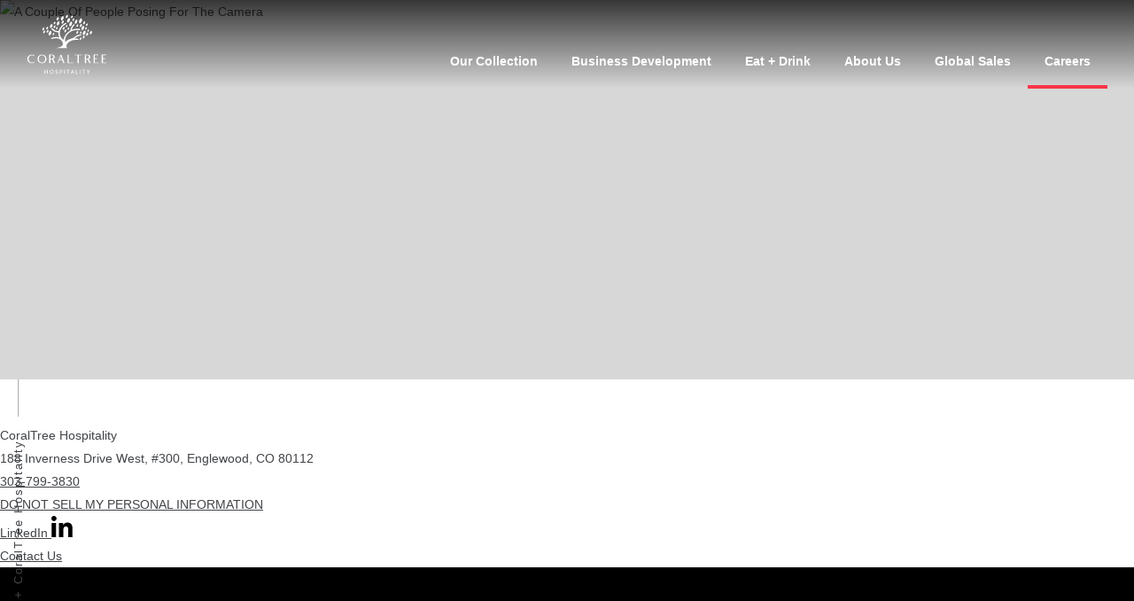

--- FILE ---
content_type: text/html;charset=UTF-8
request_url: https://careers-coraltreehospitality.icims.com/jobs/search?pr=3&searchRelation=keyword_all
body_size: 114711
content:




























<!DOCTYPE HTML>
<html lang="en_US" xmlns:og="http://opengraphprotocol.org/schema/" class="no-js ">
<!-- Mirrored from www.coraltreehospitality.com/careers by HTTrack Website Copier/3.x [XR&CO'2014], Fri, 11 Feb 2022 15:41:37 GMT -->
<!-- Added by HTTrack -->
<meta http-equiv="content-type" content="text/html;charset=UTF-8" />
<!-- /Added by HTTrack -->
<head>
	
	
	<base href="https://c-12548-20220307-www-coraltreehospitality-com.i.icims.com" />
	
<meta charset="utf-8">
<title>Careers | CoralTree Hospitality</title>
<meta name="description" content="CoralTree Hospitality is always looking for bright, ambitious professionals to join our team. See what&rsquo;s available on our hospitality careers page.">
<meta name="robots" content="index, follow, noodp, noydir">
<link rel="canonical" href="careers">
<script type="application/ld+json">{"@context":"https:\/\/schema.org","@type":"WebPage","url":"https:\/\/www.coraltreehospitality.com\/careers","name":"Careers | CoralTree Hospitality","description":"CoralTree Hospitality is always looking for bright, ambitious professionals to join our team. See what’s available on our hospitality careers page.","keywords":"hospitality careers (1900)","breadcrumb":{"@type":"BreadcrumbList","itemListElement":[{"@type":"ListItem","item":"https:\/\/www.coraltreehospitality.com\/careers","name":"Careers","position":1}]}}</script><script>(function(w,d,s,l,i){w[l]=w[l]||[];w[l].push({'gtm.start': new Date().getTime(),event:'gtm.js'});var f=d.getElementsByTagName(s)[0], j=d.createElement(s),dl=l!='dataLayer'?'&l='+l:'';j.async=true;j.src= '../www.googletagmanager.com/gtm5445?id='+i+dl;f.parentNode.insertBefore(j,f); })(window,document,'script','dataLayer','GTM-PLN4ND5');</script><script type="text/javascript"> (function(e,t,o,n,p,r,i){e.visitorGlobalObjectAlias=n;e[e.visitorGlobalObjectAlias]=e[e.visitorGlobalObjectAlias]||function(){(e[e.visitorGlobalObjectAlias].q=e[e.visitorGlobalObjectAlias].q||[]).push(arguments)};e[e.visitorGlobalObjectAlias].l=(new Date).getTime();r=t.createElement("script");r.src=o;r.async=true;i=t.getElementsByTagName("script")[0];i.parentNode.insertBefore(r,i)})(window,document,"../diffuser-cdn.app-us1.com/diffuser/diffuser.js","vgo"); vgo('setAccount', '252610859'); vgo('setTrackByDefault', true); vgo('process'); </script>
<meta property="og:url" content="https://www.coraltreehospitality.com/careers">
<meta property="og:title" content="Careers | CoralTree Hospitality">
<meta property="og:description" content="CoralTree Hospitality is always looking for bright, ambitious professionals to join our team. See what&rsquo;s available on our hospitality careers page.">
<meta property="og:type" content="website">
<meta property="og:site_name" content="CoralTree Hospitality">
<meta property="og:locale" content="en_US">
<meta name="SKYPE_TOOLBAR" content="SKYPE_TOOLBAR_PARSER_COMPATIBLE">
<meta name="viewport" content="width=device-width, initial-scale=1, user-scalable=0">
<meta name="theme-color" content="#ffffff">
<link href="skins/hebs-digital/favicon.ico" rel="shortcut icon" type="image/x-icon">
<style>
a, abbr, acronym, address, applet, article, aside, audio, b, big, blockquote, body, canvas, caption, center, cite, code, dd, del, details, dfn, div, dl, dt, em, embed, fieldset, figcaption, figure, footer, form, h1, h2, h3, h4, h5, h6, header, hgroup, html, i, iframe, img, ins, kbd, label, legend, li, mark, menu, nav, object, ol, output, p, pre, q, ruby, s, samp, section, small, span, strike, strong, sub, summary, sup, table, tbody, td, tfoot, th, thead, time, tr, tt, u, ul, var, video {
	margin: 0;
	padding: 0;
	border: 0;
	font-size: 100%;
	font: inherit;
	vertical-align: baseline
}
article, aside, details, figcaption, figure, footer, header, hgroup, menu, nav, section {
	display: block
}
body {
	line-height: 1
}
ol, ul {
	list-style: none
}
blockquote, q {
	quotes: none
}
blockquote:after, blockquote:before, q:after, q:before {
	content: "";
	content: none
}
html[data-whatinput=mouse] :focus {
	outline: none
}
table {
	border-collapse: collapse;
	border-spacing: 0
}
input::-moz-focus-inner {
border:0;
padding:0
}
input::-ms-clear, input::-ms-reveal {
display:none
}
legend {
	display: none
}
@font-face {
	font-family: Century Gothic;
	src: url(skins/hebs-digital/assets/desktop/fonts/century-gothic) format("woff2"), url(skins/hebs-digital/assets/desktop/fonts/century-gothic.woff) format("woff");
	font-weight: 400;
	font-style: normal;
	font-display: swap
}
@font-face {
	font-family: Georgia Italic;
	src: url(skins/hebs-digital/assets/desktop/fonts/georgia-italic) format("woff2"), url(skins/hebs-digital/assets/desktop/fonts/georgia-italic.woff) format("woff");
	font-weight: 400;
	font-style: italic;
	font-display: swap
}
@font-face {
	font-family: Century Gothic Bold;
	src: url(skins/hebs-digital/assets/desktop/fonts/century-gothic-bold.woff2) format("woff2"), url(skins/hebs-digital/assets/desktop/fonts/century-gothic-bold.woff) format("woff");
	font-weight: 600;
	font-style: normal;
	font-display: swap
}
body, button, html, input, textarea {
	-webkit-font-smoothing: antialiased;
	-moz-osx-font-smoothing: grayscale
}
button, input[type=submit] {
	-webkit-appearance: none;
	-moz-appearance: none
}
button, input, textarea {
	padding: 0;
	margin: 0
}
@media only screen and (max-width:819px) {
input[type=text], textarea {
	-webkit-appearance: none;
	-moz-appearance: none;
	appearance: none
}
}
button, input:not([type=checkbox]):not([type=radio]), textarea {
	border-radius: 0;
	border: none;
	background: none
}
.button, a, button, input[type=submit] {
	cursor: pointer;
	transition: color .1s, background-color .1s, border-color .1s
}
.hide, svg.svg-collection {
	display: none
}
.no-select {
	user-select: none!important;
	-o-user-select: none!important;
	-moz-user-select: none!important;
	-webkit-user-select: none!important;
	-ms-user-select: none!important
}
.center-column {
	position: relative;
	max-width: 1400px;
	margin: 0 auto;
	padding: 0 40px;
	box-sizing: initial
}
.center-column:after {
	clear: both;
	content: "";
	display: table
}
@media only screen and (max-width:819px) {
.center-column {
	padding: 0 30px
}
}
.max-width-container {
	margin: 0 auto;
	max-width: 1920px;
	min-width: 320px
}
.button, input[type=submit].button {
	position: relative;
	display: inline-block;
	margin: 0;
	padding: 10px 20px;
	overflow: visible;
	color: #fff;
	background: #414448;
	font-family: Century Gothic, Arial, sans-serif;
	font-size: 1.2rem;
	line-height: 1.2;
	-moz-text-align-last: auto;
	text-align-last: auto;
	text-decoration: none;
	text-align: center;
	white-space: nowrap;
	box-sizing: border-box;
	transition: opacity .35s ease-in-out
}
.button:active, .button:hover, input[type=submit].button:active, input[type=submit].button:hover {
	color: #fff;
	opacity: .66
}
.button.uppercase, input[type=submit].button.uppercase {
	text-transform: uppercase
}
select {
	border-radius: 0;
	background: none;
	-webkit-appearance: none;
	-moz-appearance: none;
	-o-appearance: none;
	appearance: none;
	position: relative;
	display: inline-block;
	height: 40px;
	line-height: 40px;
	padding: 0 10px;
	border: thin solid #d7d7d7;
	font-size: 14px;
	text-align: left;
	color: #414448;
	background: #fff;
	transition: color .35s ease-in-out, background-color .35s ease-in-out, border-color .35s ease-in-out
}
select::-ms-expand {
display:none
}
.select-wrapper {
	display: inline-block;
	position: relative
}
.select-wrapper select {
	padding-right: 36px
}
.select-wrapper .select-icon {
	position: absolute;
	top: 50%;
	right: 10px;
	width: 8px;
	height: 8px;
	border-bottom: thin solid #414448;
	border-left: thin solid #414448;
	transform: rotate(-45deg) translateY(-50%);
	margin-top: -4px;
	pointer-events: none
}
.category-selector {
	text-align: center;
	font-size: 0;
	margin: 0 0 20px
}
.category-selector .button {
	margin: 0 5px 10px
}
@media only screen and (max-width:819px) {
.category-selector .button {
	display: none
}
}
.category-selector .button.active {
	background: #f93549
}
.category-selector .select-wrapper {
	display: none
}
@media only screen and (max-width:819px) {
.category-selector .select-wrapper {
	display: inline-block
}
}
.category-selector .select-wrapper select {
	border: thin solid #414448;
	color: #414448;
	background: #d7d7d7
}
html:not(.no-js) .fade-on-scroll {
	transform: translateY(50px);
	opacity: 0;
	transition-property: transform, opacity;
	transition-timing-function: ease;
	transition-duration: .75s
}
html:not(.no-js) .fade-on-scroll.from-left {
	transform: translate(-50px)
}
html:not(.no-js) .fade-on-scroll.from-right {
	transform: translate(50px)
}
html:not(.no-js) .fade-on-scroll.visible {
	transform: translate(0);
	opacity: 1
}
.common-close-button {
	display: block;
	width: 44px;
	height: 44px;
	font-size: 0;
	transition: opacity .3s
}
.common-close-button:hover {
	opacity: .6
}
.common-close-button:after, .common-close-button:before {
	content: "";
	position: absolute;
	top: 50%;
	left: 50%;
	width: 2px;
	height: 25px;
	background: #262323;
	transform: translate(-50%, -50%) rotate(45deg)
}
.common-close-button:after {
	transform: translate(-50%, -50%) rotate(-45deg)
}
.common-close-button.small {
	width: 38px;
	height: 38px
}
.common-close-button.small:after, .common-close-button.small:before {
	width: 1px;
	height: 16px
}
.screen-reader-only {
	position: absolute!important;
	width: 1px!important;
	height: 1px!important;
	margin: -1px!important;
	border: 0!important;
	padding: 0!important;
	clip: rect(1px,1px,1px,1px)!important;
	-webkit-clip-path: inset(50%)!important;
	clip-path: inset(50%)!important;
	overflow: hidden!important;
	word-wrap: normal!important
}
.object-fit {
	position: absolute;
	top: 0;
	left: 0;
	-o-object-fit: cover;
	object-fit: cover;
	-o-object-position: 50% 50%;
	object-position: 50% 50%;
	width: 100%;
	height: 100%;
	z-index: 0
}
.empty-landing {
	background-color: #fff
}
html {
	box-sizing: border-box
}
*, :after, :before {
	box-sizing: inherit
}
html {
	position: relative;
	overflow-y: scroll;
	height: 100%;
	background: #000;
	color: #414448;
	font-size: 16px;
	line-height: 1.15
}
html.home {
	overflow: hidden
}
@media only screen and (max-width:819px) {
html.home {
	overflow: auto
}
}
html.overlay, html.properties-overlay {
	overflow: hidden
}
body {
	position: relative
}
body, html {
	height: 100%
}
body, button, html, input, textarea {
	font: 14px/1.9 Century Gothic, Arial, sans-serif
}
a {
	color: #414448
}
a:hover {
	color: #f93549
}
#header {
	position: fixed;
	left: 50%;
	transform: translateX(-50%);
	top: 0;
	height: 100px;
	width: 100%;
	max-width: 1920px;
	min-width: 320px;
	background: linear-gradient(180deg, rgba(0,0,0,.75), transparent);
	transition: .35s ease-in-out;
	z-index: 70
}
@media only screen and (max-width:1023px) and (orientation:landscape) {
#header {
	position: absolute
}
}
.overlay #header {
	filter: blur(25px);
	-webkit-filter: blur(25px)
}
.differentiators #header {
	background: #fff
}
@media only screen and (max-width:819px) {
#header {
	height: 60px;
	border-bottom: 0;
	background: #fff
}
.home #header, .home #header:hover {
	background: transparent
}
.home.scrolled #header:hover {
	background: #fff
}
}
#header:after {
	content: "";
	position: absolute;
	bottom: -2px;
	left: 0;
	width: 100%;
	height: 2px;
	background: hsla(0,0%,84.3%,.5)
}
@media only screen and (max-width:819px) {
#header:after {
	display: none
}
}
#header:hover, .empty-landing #header, .property-page #header, .scrolled #header {
	background: #fff
}
#header:hover .logo .before-scroll, .empty-landing #header .logo .before-scroll, .property-page #header .logo .before-scroll, .scrolled #header .logo .before-scroll {
	display: none
}
#header:hover .logo .after-scroll, .empty-landing #header .logo .after-scroll, .property-page #header .logo .after-scroll, .scrolled #header .logo .after-scroll {
	display: block
}
#header:hover .main-menu .menu li a, .empty-landing #header .main-menu .menu li a, .property-page #header .main-menu .menu li a, .scrolled #header .main-menu .menu li a {
	color: #414448
}
#header .logo {
	position: relative;
	top: 50%;
	transform: translateY(-50%);
	position: absolute;
	width: 91px;
	height: 70px;
	left: 30px;
	transition: .35s ease-in-out
}
@media only screen and (max-width:819px) {
#header .logo {
	position: relative;
	top: 50%;
	transform: translate(-50%, -50%);
	position: absolute;
	left: 50%;
	width: 65px;
	height: 50px
}
.home #header .logo {
	width: 130px;
	height: 100px;
	top: 30px;
	transform: translate(-50%)
}
.home.scrolled #header .logo {
	width: 65px;
	height: 50px;
	top: 50%;
	transform: translate(-50%, -50%)
}
}
@media only screen and (max-width:449px) {
.home #header .logo {
	width: 85px;
	height: 60px
}
}
#header .logo .after-scroll {
	display: none
}
#header .logo:hover {
	opacity: .66
}
@media only screen and (max-width:819px) {
#header .logo:hover {
	opacity: 1
}
}
#header .logo span {
	display: none
}
#header .logo svg {
	display: block;
	width: auto;
	height: 100%;
	fill: #fff;
	transition: fill .35s ease-in-out
}
@media only screen and (max-width:819px) {
#header .logo svg {
	fill: #414448!important
}
.home #header .logo svg {
	fill: #fff!important
}
.home.scrolled #header .logo svg {
	fill: #414448!important
}
}
#header .logo-horizontal {
	position: absolute;
	top: 50%;
	left: 50%;
	transform: translate(-50%, -50%);
	width: 234px;
	height: 100%
}
@media only screen and (max-width:819px) {
#header .logo-horizontal {
	width: 160px
}
}
@media only screen and (max-width:449px) {
#header .logo-horizontal {
	width: 140px
}
}
#header .back-button {
	position: absolute;
	left: 70px;
	top: 50%;
	transform: translateY(-50%);
	font: 700 16px Century Gothic, Arial, sans-serif;
	text-decoration: none;
	padding-left: 25px
}
#header .back-button:hover:after, #header .back-button:hover:before {
	background-color: #f93549
}
#header .back-button:before {
	top: 4px;
	transform: rotate(132deg);
	-webkit-transform: rotate(132deg)
}
#header .back-button:after, #header .back-button:before {
	content: "";
	position: absolute;
	left: 0;
	background-color: #414448;
	width: 17px;
	height: 2px;
	display: inline-block
}
#header .back-button:after {
	top: 15px;
	transform: rotate(-132deg);
	-webkit-transform: rotate(-132deg)
}
@media only screen and (max-width:819px) {
#header .back-button {
	left: 20px
}
}
@media only screen and (max-width:449px) {
#header .back-button {
	left: 10px
}
}
@media only screen and (max-width:819px) {
#header {
	height: 70px
}
}
#header .main-menu {
	position: absolute;
	bottom: 0;
	right: 60px;
	z-index: 20
}
@media screen and (max-width:1400px) {
#header .main-menu {
	right: 30px
}
}
@media only screen and (max-width:819px) {
#header .main-menu {
	display: none
}
}
#header .main-menu .menu {
	display: block;
	font-size: 0;
	white-space: nowrap
}
#header .main-menu .menu li {
	position: relative;
	display: inline-block
}
#header .main-menu .menu li a {
	position: relative;
	display: block;
	padding: 0 29px;
	height: 44px;
	font-family: Century Gothic, Arial, sans-serif;
	letter-spacing: 1px;
	font-size: 14px;
	font-weight: 700;
	text-align: center;
	text-decoration: none;
	color: #fff;
	transition: color .35s ease-in-out
}
@media screen and (max-width:1400px) {
#header .main-menu .menu li a {
	padding: 0 19px;
	letter-spacing: 0
}
}
.scrolled #header .main-menu .menu li a {
	color: #414448
}
#header .main-menu .menu li a:after {
	content: "";
	position: absolute;
	left: 0;
	bottom: 0;
	width: 100%;
	height: 4px;
	background-color: transparent;
	transition: background-color .35s ease-in-out
}
#header .main-menu .menu li a.active:after, #header .main-menu .menu li a:hover:after {
	background-color: #f93549
}
.property-page #header .main-menu .menu li a.properties-overlay:after {
	display: block
}
.properties-overlay #header .main-menu .menu li a:after {
	display: none!important
}
.properties-overlay #header .main-menu .menu li a.properties-overlay:after {
	display: block!important
}
#header .main-menu .menu li:hover>a {
	color: #f93549
}
#header .main-menu .menu li:hover>a:after {
	background-color: #f93549
}
#header .main-menu .menu .submenu {
	display: none;
	position: absolute;
	left: 50%;
	top: 100%;
	width: 188px;
	height: auto;
	padding: 5px 0 10px;
	background-color: #fff;
	box-shadow: 0 0 8px 3px rgba(0,0,0,.1);
	text-align: left;
	transform: translateX(-50%)
}
#header .main-menu .menu .submenu li {
	display: block;
	height: auto;
	border: none;
	margin-left: 0
}
#header .main-menu .menu .submenu li:after {
	content: none
}
#header .main-menu .menu .submenu a {
	display: block;
	width: 100%;
	padding: 0 10px;
	margin: 12px 0;
	font-family: Century Gothic, Arial, sans-serif;
	letter-spacing: 0;
	font-size: 13px;
	height: auto;
	text-align: center;
	text-decoration: none;
	border-bottom: 0
}
#header .main-menu .menu .submenu a:after {
	content: none
}
#header .main-menu .menu .submenu a.active {
	color: #f93549
}
#header .main-menu .expanded .menu.submenu, #header .main-menu li:hover .menu.submenu {
	display: block
}
#skip-to-content {
	position: absolute;
	left: 50%;
	top: -200px;
	padding: 20px;
	transform: translate(-50%);
	background: #f93549;
	color: #fff;
	text-decoration: none;
	font: 700 14px Century Gothic, Arial, sans-serif;
	text-transform: uppercase;
	z-index: 30;
	transition: top .35s ease-in-out
}
.keyboard-navigation #skip-to-content:focus {
	top: 20px
}
#hamburger-navigation-trigger {
	position: relative;
	top: 50%;
	transform: translateY(-50%);
	display: none;
	position: absolute;
	left: 20px;
	width: 40px;
	height: 37px;
	transition: background .2s;
	z-index: 20
}
.home #hamburger-navigation-trigger {
	left: 40px;
	top: 40px;
	transform: translateY(0)
}
.home.scrolled #hamburger-navigation-trigger {
	left: 20px;
	top: 50%;
	transform: translateY(-50%)
}
@media only screen and (max-width:819px) {
#hamburger-navigation-trigger {
	display: block
}
}
#hamburger-navigation-trigger .smart-icon {
	position: relative;
	top: 50%;
	left: 50%;
	transform: translate(-50%, -50%);
	position: absolute;
	font-size: 0
}
#hamburger-navigation-trigger .smart-icon span {
	display: block;
	width: 40px;
	height: 3px;
	margin-bottom: 5px;
	border-radius: 1px;
	background: #414448;
	transition: .35s ease-in-out;
	transform-origin: 50% 50%
}
.home #hamburger-navigation-trigger .smart-icon span {
	background: #fff
}
.home.scrolled #hamburger-navigation-trigger .smart-icon span {
	background: #414448
}
#hamburger-navigation-trigger .smart-icon span:last-child {
	margin-bottom: 0
}
#hamburger-navigation-trigger:hover .smart-icon span {
	transform: none;
	background: #d7d7d7
}
#hamburger-navigation {
	display: none
}
#photos {
	position: relative;
	bottom: 0;
	width: 100%;
	overflow: hidden;
	height: 0;
	padding-bottom: 33.4%;
	background: #d7d7d7;
	z-index: 40;
	transition: filter .35s ease-in-out
}
.home #photos {
	height: 100vh;
	background: transparent;
	padding: 0
}
@media only screen and (max-width:819px) {
.home #photos {
	height: 90vh
}
}
.overlay #photos, .properties-overlay #photos {
	filter: blur(25px);
	-webkit-filter: blur(25px)
}
#photos a {
	position: static;
	display: block;
	height: 100%
}
#photos .loading:before {
	content: " ";
	position: absolute;
	top: 50%;
	left: 50%;
	width: 24px;
	height: 24px;
	margin: -12px 0 0 -12px;
	border-color: #f93549 transparent;
	border-style: solid;
	border-width: 3px;
	border-radius: 50%;
	-webkit-animation: loading-icon-spin 1.2s linear infinite;
	animation: loading-icon-spin 1.2s linear infinite
}
@-webkit-keyframes loading-icon-spin {
0% {
transform:rotate(0deg)
}
to {
	transform: rotate(1turn)
}
}
@keyframes loading-icon-spin {
0% {
transform:rotate(0deg)
}
to {
	transform: rotate(1turn)
}
}
#photos .slideshow {
	position: absolute;
	left: 0;
	top: 0;
	width: 100%;
	height: 100%;
	overflow: hidden
}
@media only screen and (max-width:819px) {
.home #photos .slideshow {
	padding-bottom: 40vh
}
}
#photos .slide, #photos .slideshow-wrapper {
	width: 100%;
	height: 100%
}
#photos .slide {
	position: relative;
	background-size: cover;
	background-position: 50% 50%;
	background-repeat: no-repeat;
	transition-property: opacity
}
.home #photos .slide:after {
	content: "";
	position: absolute;
	top: 0;
	left: 0;
	width: 50%;
	height: 100%;
	background: linear-gradient(90deg, rgba(0,0,0,.6), transparent);
	z-index: 1
}
@media only screen and (max-width:819px) {
.home #photos .slide:after {
	bottom: 0;
	width: 100%;
	background: linear-gradient(180deg, transparent 25%, #000)
}
}
#photos .slide .caption {
	position: absolute;
	left: 120px;
	width: 50%;
	max-width: 450px;
	top: calc(20% + 100px);
	text-align: left;
	font-family: Century Gothic, Arial, sans-serif;
	line-height: 1.8;
	color: #fff;
	z-index: 2;
	display: none
}
@media only screen and (min-width:1440px) {
#photos .slide .caption {
	left: 200px
}
}
@media only screen and (max-width:819px) {
#photos .slide .caption {
	left: 30px;
	right: 30px;
	top: auto;
	width: calc(100% - 60px);
	max-width: calc(100% - 60px);
	bottom: -12vh;
	text-align: center
}
}
.home #photos .slide .caption {
	display: block
}
#photos .slide .caption span {
	position: relative;
	display: block;
	font-size: 16px
}
@media only screen and (max-width:819px) {
#photos .slide .caption span {
	font-size: 14px
}
}
@media screen and (max-height:700px) {
#photos .slide .caption span {
	font-size: 14px
}
}
#photos .slide .caption span:first-child {
	font-size: 18px;
	line-height: 1
}
@media only screen and (max-width:819px) {
#photos .slide .caption span:first-child {
	font-size: 14px
}
}
@media screen and (max-height:700px) {
#photos .slide .caption span:first-child {
	font-size: 16px
}
}
#photos .slide .caption span:nth-child(2) {
	font-size: 87px;
	font-weight: 700;
	line-height: 1;
	padding-bottom: 26px;
	margin-top: 3px
}
@media only screen and (max-width:819px) {
#photos .slide .caption span:nth-child(2) {
	font-size: 38px;
	padding-bottom: 0;
	margin-top: 10px
}
}
@media screen and (max-height:700px) {
#photos .slide .caption span:nth-child(2) {
	font-size: 40px
}
}
#photos .slide .caption span:nth-child(2):after {
	content: "";
	position: absolute;
	bottom: 0;
	left: 0;
	width: 90px;
	height: 3px;
	background: #fff
}
@media only screen and (max-width:819px) {
#photos .slide .caption span:nth-child(2):after {
	display: none
}
}
#photos .slide .caption span+span {
	margin-top: 20px
}
@media only screen and (max-width:819px) {
#photos .slide .caption span+span {
	margin-top: 10px
}
}
#photos .slide .caption a {
	text-decoration: none;
	color: inherit
}
#photos .slide .caption a:hover {
	color: #fff
}
#photos .slide .caption .button {
	display: inline-block;
	margin-top: 40px;
	background: #fff;
	color: #000;
	height: auto;
	text-transform: uppercase;
font-size:.9rem
}
@media screen and (max-height:700px) {
#photos .slide .caption .button {
	margin-top: 20px
}
}
@media only screen and (max-width:819px) {
#photos .slide .caption .button {
	margin-top: 20px
}
}
#photos .slide .caption .button:hover {
	opacity: 1;
	background: #fff;
	color: #414448
}
#photos .slide .caption .loading:before {
	top: calc(100% + 60px)
}
#photos .slide .link-only {
	position: absolute;
	top: 0;
	left: 0;
	width: 100%;
	height: 100%;
	text-indent: -10000px;
	overflow: hidden
}
.keyboard-navigation #photos .slide .link-only:focus {
	background: hsla(0,0%,100%,.2)
}
#photos .slideshow-button {
	position: relative;
	top: 50%;
	transform: translateY(-50%);
	position: absolute;
	border-radius: 100%;
	width: 60px;
	height: 60px;
	background-color: hsla(0,0%,100%,.2);
	overflow: hidden;
	cursor: pointer;
	z-index: 2
}
@media only screen and (max-width:819px) {
#photos .slideshow-button {
	display: none
}
}
#photos .slideshow-button span {
	display: none
}
#photos .slideshow-button:before {
	content: "";
	position: absolute;
	top: 50%;
	left: 50%;
	width: 20px;
	height: 20px;
	border: 2px solid #fff;
	border-bottom: 0;
	border-left: 0;
	transform: translate(-25%, -50%) rotate(-135deg);
	transition: border-color .35s ease-in-out
}
#photos .slideshow-button.previous {
	left: 26px
}
#photos .slideshow-button.next {
	right: 26px
}
#photos .slideshow-button.next:before {
	transform: translate(-75%, -50%) rotate(45deg)
}
#photos .slideshow-pagination-mobile {
	position: absolute
}
#photos .desktop-pagination-wrapper {
	top: 20%;
	left: 120px;
	width: 60px;
	height: 60px;
	display: none;
	position: absolute
}
@media only screen and (min-width:1440px) {
#photos .desktop-pagination-wrapper {
	left: 200px
}
}
@media screen and (max-height:700px) {
#photos .desktop-pagination-wrapper {
	top: 120px
}
}
@media only screen and (max-width:819px) {
#photos .desktop-pagination-wrapper {
	display: none
}
}
.home #photos .desktop-pagination-wrapper {
	display: block
}
@media only screen and (max-width:819px) {
.home #photos .desktop-pagination-wrapper {
	display: none
}
}
#photos .desktop-pagination-wrapper .radial-wrapper {
	position: absolute;
	top: 0;
	left: 0;
	width: 100%;
	height: 100%;
	z-index: 1;
	border-radius: 50%;
	border: 3px solid #aaa
}
#photos .desktop-pagination-wrapper .radial .circle {
	position: absolute;
	top: -3px;
	left: -3px
}
#photos .desktop-pagination-wrapper .radial .left {
	clip: rect(0,60px,60px,30px)
}
#photos .desktop-pagination-wrapper .radial .right {
	clip: rect(0,30px,60px,0)
}
#photos .desktop-pagination-wrapper .radial .circle span {
	width: 60px;
	height: 60px;
	border-radius: 100%;
	position: absolute;
	border: 3px solid #fff
}
#photos .desktop-pagination-wrapper .radial .circle.left span {
	clip: rect(0,30px,60px,0);
	-webkit-animation: rotate-left 6s linear
}
#photos .desktop-pagination-wrapper .radial .circle.right span {
	clip: rect(0,60px,60px,30px);
	-webkit-animation: rotate-right 6s linear
}
@-webkit-keyframes rotate-left {
0% {
-webkit-transform:rotate(0deg)
}
50% {
-webkit-transform:rotate(180deg)
}
to {
	-webkit-transform: rotate(180deg)
}
}
@-webkit-keyframes rotate-right {
0% {
-webkit-transform:rotate(0deg)
}
50% {
-webkit-transform:rotate(0deg)
}
to {
	-webkit-transform: rotate(180deg)
}
}
#photos .slideshow-pagination-desktop {
	width: 100%;
	height: 100%;
	position: absolute;
	top: 0;
	left: 0;
	z-index: 2
}
#photos .slideshow-pagination-desktop button {
	position: absolute;
	display: inline-block;
	width: 100%;
	height: 100%;
	font: 700 15px/54px Century Gothic, Arial, sans-serif;
	color: #fff;
	text-align: center;
	letter-spacing: -2px;
	opacity: 0;
	transition: .35s ease-in-out
}
#photos .slideshow-pagination-desktop button.active {
	opacity: 1
}
#photos .slideshow-pagination-mobile {
	font-size: 0;
	bottom: 24vh;
	left: 50%;
	transform: translateX(-50%);
	display: none
}
@media only screen and (max-width:819px) {
#photos .slideshow-pagination-mobile {
	display: block
}
}
#photos .slideshow-pagination-mobile button {
	position: relative;
	display: inline-block;
	width: 10px;
	height: 10px;
	border-radius: 100%;
	margin: 4px;
	background: #414448;
	text-indent: -10000px;
	overflow: hidden;
	transition: .35s ease-in-out
}
#photos .slideshow-pagination-mobile button.active {
	background: #fff
}
#main-wrapper {
	position: relative;
	background-color: #fff;
	margin: 0 auto;
	max-width: 1920px;
	min-width: 320px;
	transition: filter .35s ease-in-out
}
.home #main-wrapper {
	background-color: transparent
}
@media only screen and (max-width:819px) {
#main-wrapper .top-part {
	padding-top: 70px
}
.home #main-wrapper .top-part, .property-page #main-wrapper .top-part {
	padding-top: 0
}
}
#content {
	position: relative;
	padding: 0 0 50px;
	z-index: 10;
	transition: filter .35s ease-in-out
}
#content:after {
	clear: both;
	content: "";
	display: table
}
.properties-overlay #content {
	filter: blur(25px);
	-webkit-filter: blur(25px)
}
@media only screen and (max-width:819px) {
#content {
	padding: 0 0 20px
}
}
#content:focus {
	outline: none
}
#content .center-column+.additional-content {
	margin-top: 50px
}
.differentiators #content {
	padding-top: 100px
}
@media only screen and (max-width:819px) {
.differentiators #content {
	padding-top: 0
}
}
.coral-ruler {
	position: fixed;
	left: 0;
	top: 100px;
	bottom: 0;
	width: 40px;
	z-index: 11;
	transition: filter .35s ease-in-out
}
@media only screen and (max-width:819px) {
.coral-ruler {
	display: none
}
}
.overlay .coral-ruler, .properties-overlay .coral-ruler {
	filter: blur(25px);
	-webkit-filter: blur(25px)
}
.coral-ruler .coral-rulerLine {
	font-family: Century Gothic, Arial, sans-serif;
	font-size: 13px;
	letter-spacing: 2px;
	transform-origin: 0 0;
	position: absolute;
	bottom: 0;
	left: 50%;
	transform: rotate(-90deg) translateY(-50%);
	white-space: nowrap;
	-webkit-user-select: none;
	-moz-user-select: none;
	-ms-user-select: none;
	user-select: none
}
.coral-ruler .coral-rulerLine .coral-rT {
	display: inline-block;
	padding: 0 20px;
	vertical-align: middle
}
.coral-ruler .coral-rulerLine .coral-rS {
	position: relative;
	display: inline-block;
	width: 220px;
	vertical-align: middle
}
.coral-ruler .coral-rulerLine .coral-rS:after {
	position: absolute;
	content: "";
	top: 50%;
	left: 0;
	width: 100%;
	transform: translateY(-50%);
	height: 1px;
	background-color: rgba(65,68,72,.5)
}
.home #main-content {
	display: none
}
.page-content {
	font-family: Century Gothic, Arial, sans-serif
}
.page-content:after {
	clear: both;
	content: "";
	display: table
}
.page-content hr {
	display: block;
	height: 1px;
	margin: 20px auto;
	border: none;
	background: #d7d7d7;
	color: #d7d7d7
}
.page-content h1, .page-content h2, .page-content h3, .page-content h4, .page-content h5, .page-content h6 {
	font-family: Century Gothic, Arial, sans-serif;
	color: #414448;
	font-weight: 700
}
.page-content .main-headings {
	padding: 40px 0;
	text-align: center
}
@media only screen and (max-width:819px) {
.page-content .main-headings {
	padding: 30px 0
}
}
.page-content .main-headings .button {
	margin-top: 20px
}
.page-content .h1-like, .page-content h1 {
	font-size: 4rem;
	line-height: 1;
	font-weight: 700
}
@media only screen and (max-width:819px) {
.page-content .h1-like, .page-content h1 {
	font-size: 2.6rem
}
}
.page-content .h1-like {
	margin-bottom: 20px
}
.page-content h2 {
	margin-top: 20px;
	font-size: 1.4rem;
	line-height: 1.3;
	font-weight: 700
}
@media only screen and (max-width:819px) {
.page-content h2 {
	font-size: 1rem
}
}
.page-content h3 {
	font-size: 18px;
	line-height: 1.3
}
.page-content h4, .page-content h5, .page-content h6 {
	font-weight: 700
}
.page-content h3, .page-content h4, .page-content h5, .page-content h6, .page-content ol, .page-content p, .page-content table, .page-content ul {
	margin-bottom: 20px
}
.page-content strong {
	font-weight: 700
}
.page-content em {
	font-style: italic
}
.page-content u {
	text-decoration: underline
}
.page-content sub, .page-content sup {
	font-size: 75%;
	line-height: 0;
	position: relative
}
.page-content sup {
	top: -.5em
}
.page-content sub {
	bottom: -.25em
}
.page-content p, .page-content table {
	overflow: visible
}
.page-content ol {
	list-style: decimal inside
}
.page-content ul {
	list-style-type: disc
}
.page-content ol, .page-content ul {
	margin-left: 30px
}
.page-content ol ol, .page-content ol ul, .page-content ul ol, .page-content ul ul {
	margin-top: 10px;
	margin-bottom: 10px
}
.page-content ol li, .page-content ul li {
	position: relative
}
@media only screen and (max-width:819px) {
.page-content ol, .page-content ul {
	margin-left: 0
}
.page-content .sitemap ol, .page-content .sitemap ul {
	margin-left: 20px
}
.page-content ol ol, .page-content ol ul, .page-content ul ol, .page-content ul ul {
	font-size: 90%
}
}
.page-content caption, .page-content td, .page-content th {
	padding: 10px 15px;
	text-align: left;
	vertical-align: middle
}
.page-content caption, .page-content th {
	vertical-align: bottom;
	padding-top: 0;
	padding-bottom: 20px;
	font: 700 16px/1 Century Gothic, Arial, sans-serif;
	color: #f93549
}
.page-content td {
	border-top: 1px solid #fff;
	background: #d7d7d7
}
.page-content .even td {
	background: hsla(0,0%,84.3%,.5)
}
.page-content table p {
	margin: 10px 0
}
@media only screen and (max-width:1023px) {
.page-content .table-wrapper {
	width: 100%;
	overflow-x: auto;
	-webkit-overflow-scrolling: touch
}
}
.page-content .thumbnail {
	float: right;
	margin: 0 0 20px 30px
}
.page-content .thumbnail a, .page-content .thumbnail img {
	display: block
}
.page-content .socials {
	margin-bottom: 20px;
	overflow: hidden;
	font-size: 0
}
@media only screen and (max-width:819px) {
.page-content .socials {
	text-align: center
}
}
.page-content .socials iframe {
	display: inline-block;
	width: 90px;
	height: 21px;
	margin: 0 10px 0 0
}
.page-content a.pdf {
	display: inline-block;
	font-size: 12px;
	line-height: 16px;
	padding-left: 23px;
	position: relative
}
.page-content a.pdf:before {
	content: "";
	position: relative;
	display: inline-block;
	width: 13px;
	height: 16px;
	vertical-align: top;
	margin-right: 10px;
	background: url(skins/hebs-digital/assets/desktop/images/common.svg) -600px 0 no-repeat
}
.page-content a.pdf:hover:before {
	background-position: -633px 0
}
.page-content a.pdf:active:before {
	background-position: -666px 0
}
.page-content a.pdf+.size {
	color: #aaa;
	font-size: 10px
}
.page-content .hotel-location-map {
	margin-bottom: 20px
}
.page-content .sitemap-description {
	opacity: .8;
	font-size: 86%
}
</style>
<script> var templateURL = 'skins/hebs-digital/index', siteSettings = { name: "CoralTree Hospitality", country: "USA", state: "CO", city: "Greenwood Village", adr: "5299 DTC BLVD #1260", zip: "80111", lat: "39.6205293", lng: "-104.8907526", phone: "303-799-3830" }, currentPropertyId = null, bookingEngineVars = [{"id":1,"property_id":null,"adapter_type":1,"default_booking_window":7,"default_booking_length":7,"default_number_of_children":0,"max_number_of_children":4,"default_number_of_adults":1,"max_number_of_adults":5,"maintenance":0,"maintenance_url":""},{"id":2,"property_id":1,"adapter_type":null,"default_booking_window":0,"default_booking_length":0,"default_number_of_children":0,"max_number_of_children":0,"default_number_of_adults":0,"max_number_of_adults":0,"maintenance":0,"maintenance_url":""},{"id":3,"property_id":2,"adapter_type":null,"default_booking_window":0,"default_booking_length":0,"default_number_of_children":0,"max_number_of_children":0,"default_number_of_adults":0,"max_number_of_adults":0,"maintenance":0,"maintenance_url":""},{"id":4,"property_id":3,"adapter_type":null,"default_booking_window":0,"default_booking_length":0,"default_number_of_children":0,"max_number_of_children":0,"default_number_of_adults":0,"max_number_of_adults":0,"maintenance":0,"maintenance_url":""},{"id":5,"property_id":4,"adapter_type":null,"default_booking_window":0,"default_booking_length":0,"default_number_of_children":0,"max_number_of_children":0,"default_number_of_adults":0,"max_number_of_adults":0,"maintenance":0,"maintenance_url":""},{"id":6,"property_id":5,"adapter_type":null,"default_booking_window":0,"default_booking_length":0,"default_number_of_children":0,"max_number_of_children":0,"default_number_of_adults":0,"max_number_of_adults":0,"maintenance":0,"maintenance_url":""},{"id":7,"property_id":6,"adapter_type":null,"default_booking_window":0,"default_booking_length":0,"default_number_of_children":0,"max_number_of_children":0,"default_number_of_adults":0,"max_number_of_adults":0,"maintenance":0,"maintenance_url":""},{"id":8,"property_id":7,"adapter_type":null,"default_booking_window":0,"default_booking_length":0,"default_number_of_children":0,"max_number_of_children":0,"default_number_of_adults":0,"max_number_of_adults":0,"maintenance":0,"maintenance_url":""},{"id":9,"property_id":8,"adapter_type":null,"default_booking_window":0,"default_booking_length":0,"default_number_of_children":0,"max_number_of_children":0,"default_number_of_adults":0,"max_number_of_adults":0,"maintenance":0,"maintenance_url":""},{"id":10,"property_id":9,"adapter_type":null,"default_booking_window":0,"default_booking_length":0,"default_number_of_children":0,"max_number_of_children":0,"default_number_of_adults":0,"max_number_of_adults":0,"maintenance":0,"maintenance_url":""},{"id":11,"property_id":10,"adapter_type":null,"default_booking_window":0,"default_booking_length":0,"default_number_of_children":0,"max_number_of_children":0,"default_number_of_adults":0,"max_number_of_adults":0,"maintenance":0,"maintenance_url":""},{"id":12,"property_id":11,"adapter_type":null,"default_booking_window":0,"default_booking_length":0,"default_number_of_children":0,"max_number_of_children":0,"default_number_of_adults":0,"max_number_of_adults":0,"maintenance":0,"maintenance_url":""},{"id":13,"property_id":12,"adapter_type":null,"default_booking_window":0,"default_booking_length":0,"default_number_of_children":0,"max_number_of_children":0,"default_number_of_adults":0,"max_number_of_adults":0,"maintenance":0,"maintenance_url":""},{"id":14,"property_id":13,"adapter_type":null,"default_booking_window":0,"default_booking_length":0,"default_number_of_children":0,"max_number_of_children":0,"default_number_of_adults":0,"max_number_of_adults":0,"maintenance":0,"maintenance_url":""},{"id":15,"property_id":14,"adapter_type":null,"default_booking_window":0,"default_booking_length":0,"default_number_of_children":0,"max_number_of_children":0,"default_number_of_adults":0,"max_number_of_adults":0,"maintenance":0,"maintenance_url":""},{"id":16,"property_id":15,"adapter_type":null,"default_booking_window":0,"default_booking_length":0,"default_number_of_children":0,"max_number_of_children":0,"default_number_of_adults":0,"max_number_of_adults":0,"maintenance":0,"maintenance_url":""},{"id":17,"property_id":16,"adapter_type":null,"default_booking_window":0,"default_booking_length":0,"default_number_of_children":0,"max_number_of_children":0,"default_number_of_adults":0,"max_number_of_adults":0,"maintenance":0,"maintenance_url":""},{"id":18,"property_id":17,"adapter_type":null,"default_booking_window":0,"default_booking_length":0,"default_number_of_children":0,"max_number_of_children":0,"default_number_of_adults":0,"max_number_of_adults":0,"maintenance":0,"maintenance_url":""},{"id":19,"property_id":18,"adapter_type":null,"default_booking_window":0,"default_booking_length":0,"default_number_of_children":0,"max_number_of_children":0,"default_number_of_adults":0,"max_number_of_adults":0,"maintenance":0,"maintenance_url":""},{"id":20,"property_id":19,"adapter_type":null,"default_booking_window":0,"default_booking_length":0,"default_number_of_children":0,"max_number_of_children":0,"default_number_of_adults":0,"max_number_of_adults":0,"maintenance":0,"maintenance_url":""},{"id":21,"property_id":20,"adapter_type":null,"default_booking_window":0,"default_booking_length":0,"default_number_of_children":0,"max_number_of_children":0,"default_number_of_adults":0,"max_number_of_adults":0,"maintenance":0,"maintenance_url":""},{"id":22,"property_id":21,"adapter_type":null,"default_booking_window":0,"default_booking_length":0,"default_number_of_children":0,"max_number_of_children":0,"default_number_of_adults":0,"max_number_of_adults":0,"maintenance":0,"maintenance_url":""},{"id":23,"property_id":22,"adapter_type":null,"default_booking_window":0,"default_booking_length":0,"default_number_of_children":0,"max_number_of_children":0,"default_number_of_adults":0,"max_number_of_adults":0,"maintenance":0,"maintenance_url":""},{"id":24,"property_id":23,"adapter_type":null,"default_booking_window":0,"default_booking_length":0,"default_number_of_children":0,"max_number_of_children":0,"default_number_of_adults":0,"max_number_of_adults":0,"maintenance":0,"maintenance_url":""},{"id":25,"property_id":24,"adapter_type":null,"default_booking_window":0,"default_booking_length":0,"default_number_of_children":0,"max_number_of_children":0,"default_number_of_adults":0,"max_number_of_adults":0,"maintenance":0,"maintenance_url":""},{"id":26,"property_id":25,"adapter_type":null,"default_booking_window":0,"default_booking_length":0,"default_number_of_children":0,"max_number_of_children":0,"default_number_of_adults":0,"max_number_of_adults":0,"maintenance":0,"maintenance_url":""},{"id":27,"property_id":26,"adapter_type":null,"default_booking_window":0,"default_booking_length":0,"default_number_of_children":0,"max_number_of_children":0,"default_number_of_adults":0,"max_number_of_adults":0,"maintenance":0,"maintenance_url":""},{"id":28,"property_id":27,"adapter_type":null,"default_booking_window":0,"default_booking_length":0,"default_number_of_children":0,"max_number_of_children":0,"default_number_of_adults":0,"max_number_of_adults":0,"maintenance":0,"maintenance_url":""},{"id":29,"property_id":28,"adapter_type":null,"default_booking_window":0,"default_booking_length":0,"default_number_of_children":0,"max_number_of_children":0,"default_number_of_adults":0,"max_number_of_adults":0,"maintenance":0,"maintenance_url":""},{"id":30,"property_id":29,"adapter_type":null,"default_booking_window":0,"default_booking_length":0,"default_number_of_children":0,"max_number_of_children":0,"default_number_of_adults":0,"max_number_of_adults":0,"maintenance":0,"maintenance_url":""},{"id":31,"property_id":30,"adapter_type":null,"default_booking_window":0,"default_booking_length":0,"default_number_of_children":0,"max_number_of_children":0,"default_number_of_adults":0,"max_number_of_adults":0,"maintenance":0,"maintenance_url":""},{"id":32,"property_id":31,"adapter_type":null,"default_booking_window":0,"default_booking_length":0,"default_number_of_children":0,"max_number_of_children":0,"default_number_of_adults":0,"max_number_of_adults":0,"maintenance":0,"maintenance_url":""},{"id":33,"property_id":32,"adapter_type":null,"default_booking_window":0,"default_booking_length":0,"default_number_of_children":0,"max_number_of_children":0,"default_number_of_adults":0,"max_number_of_adults":0,"maintenance":0,"maintenance_url":""},{"id":34,"property_id":33,"adapter_type":null,"default_booking_window":0,"default_booking_length":0,"default_number_of_children":0,"max_number_of_children":0,"default_number_of_adults":0,"max_number_of_adults":0,"maintenance":0,"maintenance_url":""},{"id":35,"property_id":34,"adapter_type":null,"default_booking_window":0,"default_booking_length":0,"default_number_of_children":0,"max_number_of_children":0,"default_number_of_adults":0,"max_number_of_adults":0,"maintenance":0,"maintenance_url":""}]; document.documentElement.classList.remove('no-js'); </script>
	
	
	<!-- end iCIMS PREHEADER --></head>
<body>
<div id="main-wrapper">
  <div class="top-part">
    <header id="header"><a href="#content" id="skip-to-content">Skip to Content (Press Enter)</a> <a class="logo" href="index"> <span>CoralTree Hospitality</span> <svg class="before-scroll" width="129px" height="100px">
      <use xlink:href="#logo"></use>
      </svg><svg class="after-scroll" width="129px" height="100px">
      <use xlink:href="#logo-new"></use>
      </svg></a>
      <nav class="main-menu test" aria-label="Main Menu">
        <ul class="menu level-1 ">
          <li class="parent "> <a href="our-collection">Our Collection</a>
            <ul class="menu level-2 submenu">
              <li> <a href="our-collectionc81e?2" data-category="2"> Resorts </a> </li>
              <li> <a href="our-collectioneccb?3" data-category="3"> Lifestyle Hotels </a> </li>
              <li> <a href="our-collectione4da?5" data-category="5"> Meetings </a> </li>
              <li> <a href="our-collection1679?6" data-category="6"> Asset Managed </a> </li>
              <li> <a href="our-collection45c4?9" data-category="9"> Magnolia Hotels </a> </li>
              <li> <a href="our-collectiona87f?4" data-category="4"> Coming Soon </a> </li>
            </ul>
          </li>
          <li class="parent "> <a href="businessdevelopment">Business Development</a>
            <ul class="menu level-2 submenu">
              <li> <a href="businessdevelopment/services">Services</a> </li>
            </ul>
          </li>
          <li class="parent "> <a href="eat-drink">Eat + Drink</a>
            <ul class="menu level-2 submenu">
              <li> <a href="eat-drink/food-and-beverage-team">Food &amp; Beverage Team</a> </li>
            </ul>
          </li>
          <li class="parent "> <a href="about-us">About Us</a>
            <ul class="menu level-2 submenu">
              <li> <a href="about-us/leadership-team">Leadership Team</a> </li>
              <li> <a href="about-us/culture">Culture</a> </li>
              <li> <a href="about-us/coraltree-cares">CoralTree Cares</a> </li>
              <li> <a href="about-us/press-room">Our Stories</a> </li>
              <li> <a href="about-us/awards-accolades">Awards &amp; Accolades</a> </li>
            </ul>
          </li>
          <li class="parent "> <a href="global-sales">Global Sales</a> </li>
          <li> <a href="careers" class="active">Careers</a> </li>
        </ul>
      </nav>
      <button id="hamburger-navigation-trigger" aria-label="Menu" role="region" aria-expanded="false" aria-controls="hamburger-navigation"> <span class="smart-icon"><span></span><span></span><span></span>Menu</span> </button>
    </header>
    <div id="hamburger-navigation" role="dialog" aria-modal="true" aria-label="Popup Corporate Menu">
      <button class="close">Close</button>
      <a class="logo" href="index"> <svg width="129px" height="100px">
      <use xlink:href="#logo"></use>
      </svg></a>
      <nav class="main-menu" aria-label="Side Main Menu">
        <ul class="menu level-1 ">
          <li class="parent "> <a href="our-collection">Our Collection</a>
            <ul class="menu level-2 submenu">
              <li> <a href="our-collectionc81e?2" data-category="2"> Resorts </a> </li>
              <li> <a href="our-collectioneccb?3" data-category="3"> Lifestyle Hotels </a> </li>
              <li> <a href="our-collectione4da?5" data-category="5"> Meetings </a> </li>
              <li> <a href="our-collection1679?6" data-category="6"> Asset Managed </a> </li>
              <li> <a href="our-collection45c4?9" data-category="9"> Magnolia Hotels </a> </li>
              <li> <a href="our-collectiona87f?4" data-category="4"> Coming Soon </a> </li>
            </ul>
            <button class="plus" aria-label="Our Collection - Submenu Expand Button">
            <div class="horizontal"></div>
            <div class="vertical"></div>
            </button>
          </li>
          <li class="parent "> <a href="businessdevelopment">Business Development</a>
            <button class="plus" aria-label="Business Development - Submenu Expand Button">
            <div class="horizontal"></div>
            <div class="vertical"></div>
            </button>
            <ul class="menu level-2 submenu">
              <li> <a href="businessdevelopment/services">Services</a> </li>
            </ul>
          </li>
          <li class="parent "> <a href="eat-drink">Eat + Drink</a>
            <button class="plus" aria-label="Eat + Drink - Submenu Expand Button">
            <div class="horizontal"></div>
            <div class="vertical"></div>
            </button>
            <ul class="menu level-2 submenu">
              <li> <a href="eat-drink/food-and-beverage-team">Food &amp; Beverage Team</a> </li>
            </ul>
          </li>
          <li class="parent "> <a href="about-us">About Us</a>
            <button class="plus" aria-label="About Us - Submenu Expand Button">
            <div class="horizontal"></div>
            <div class="vertical"></div>
            </button>
            <ul class="menu level-2 submenu">
              <li> <a href="about-us/leadership-team">Leadership Team</a> </li>
              <li> <a href="about-us/culture">Culture</a> </li>
              <li> <a href="about-us/coraltree-cares">CoralTree Cares</a> </li>
              <li> <a href="about-us/press-room">Our Stories</a> </li>
              <li> <a href="about-us/awards-accolades">Awards &amp; Accolades</a> </li>
            </ul>
          </li>
          <li class="parent "> <a href="global-sales">Global Sales</a>
            <button class="plus" aria-label="Global Sales - Submenu Expand Button">
            <div class="horizontal"></div>
            <div class="vertical"></div>
            </button>
          </li>
          <li> <a href="careers" class="active">Careers</a> </li>
        </ul>
      </nav>
    </div>
    <div id="photos" role="region" aria-roledescription="carousel" aria-label="Top Image Slideshow">
      <div class="slideshow">
        <div class="slideshow-wrapper">
          <figure class="slide"><img data-src="https://coraltreehospitality.icims.com/icims2/servlet/icims2?module=AppInert&action=download&id=67014&hashed=28709397" loading="lazy" height="800px" alt="A Couple Of People Posing For The Camera" class="object-fit" style="object-position:50% 57.39%"></figure>
        </div>
      </div>
    </div>
  </div>
  <div class="coral-ruler" aria-hidden="true">
    <div class="coral-rulerLine"> <span class="coral-rT">+ CoralTree Hospitality</span> <span class="coral-rS"></span> <span class="coral-rT">+ CoralTree Hospitality</span> <span class="coral-rS"></span> <span class="coral-rT">+ CoralTree Hospitality</span> </div>
  </div>
  <section id="content" class="fade-on-scroll">
    <div id="main-content" class="center-column">
      <div class="page-content" role="main">
       
		  <!-- begin iCIMS -->
<script type="text/javascript" src="https://cdn02.icims.com/a/images.icims.com/content/platform_178.0.0.260106-3f3a1c0f66d-11-6/script/lib/domreplacement/domReplacement.js"></script>
<script type="text/javascript" src="https://cdn02.icims.com/a/images.icims.com/content/platform_178.0.0.260106-3f3a1c0f66d-11-6/script/common/icims.js"></script>
<script type="text/javascript" src="https://cdn02.icims.com/a/images.icims.com/content/platform_178.0.0.260106-3f3a1c0f66d-11-6/script/portal/utils.js"></script>
<script type="text/javascript">var useAutoScrolling = false;</script>
<!--[if lte IE 8]>
<script type="text/javascript">useAutoScrolling = true;</script>
<![endif]-->
<script type="text/javascript">

if (window.addEventListener) {
window.addEventListener('message', icims_handlePostMessage, false);
} else if (window.attachEvent) {
window.attachEvent('onmessage', icims_handlePostMessage);
}
function icims_handlePostMessage(event) {
// If this is not a message from an icims domain, ignore it.
if (event.origin.indexOf('icims.com') == -1) return;
var data = event.data;
if (typeof data === "string") {
try {
data = ICIMS.jsonDecode(data);
} catch(e) {
data = event.data;
}
}
try {
if (data && data.height && !isNaN(data.height)) {
document.getElementById('icims_content_iframe').height = parseInt(data.height);
} else if ((data && 'x' in data && 'y' in data && !isNaN(parseInt(data.x)) && !isNaN(parseInt(data.y)))) {
top.scrollTo(parseInt(data.x), parseInt(data.y));
} else if(data && data.pageTitle){
window.document.title = data.pageTitle;
}
} catch (e) {}
}
function getCookie(name) {
var match = document.cookie.match(name + '=(.*?)(;|$)');
if (match) return unescape(match[1]);
else return "";
}
function updateUrl(url) {
try {
history.replaceState({}, '', url);
} catch (e) {}
}
icimsAddOnload(function() {
var icimsFrame = document.createElement('iframe');
var iFrameHeight = 500;
icimsFrame.id = 'icims_content_iframe';
icimsFrame.name = 'icims_content_iframe';
icimsFrame.src = 'https:\/\/careers-coraltreehospitality.icims.com\/jobs\/search?pr=3&searchRelation=keyword_all&in_iframe=1';
icimsFrame.setAttribute('style', 'width: 100%;border: none;margin: 0px');


iFrameHeight = 500;

icimsFrame.setAttribute('height', iFrameHeight);
icimsFrame.setAttribute('title', 'iCIMS Content iFrame');
icimsFrame.onload=function() {
try {
window.parent.parent.scrollTo(0,0);
} catch (e) {}
};
document.getElementById('icims_iframe_span').appendChild(icimsFrame);
try {
var height = getCookie('cookie_icims_iframe_content_height');
if (height > 0 && typeof style !== 'undefined') style.height = height + 'px';
} catch(e) {}
document.getElementById('icims_content_iframe').onreadystatechange = function() {
try{
if ('interactive' == this.readyState) {
window.scroll(1,1);
}
} catch(e) {}
};
try {
var height = 0;
if (navigator.userAgent.indexOf("Firefox")!=-1) height = document.body.offsetHeight + 16;
else height = document.body.scrollHeight;
document.cookie="cookie_icims_iframe_content_height="+height+";SameSite=Strict;Secure;path=/;";
} catch(e) {}
});
</script>
<noscript>
<iframe src="https://careers-coraltreehospitality.icims.com/jobs/search?pr=3&amp;searchRelation=keyword_all&amp;in_iframe=1" id="noscript_icims_content_iframe" name="noscript_icims_content_iframe" title="Noscript iCIMS Content iFrame" style="width:100%;" height="500"></iframe>
</noscript>
<span id="icims_iframe_span" role="main" aria-label="Career Portal">
</span>































<!-- end iCIMS -->
      </div>
    </div>

	  
  </section>
  <footer id="footer">
    <div class="column column1">
      <article id="footer-contacts">
        <h2>CoralTree Hospitality</h2>
        <p> 188 Inverness Drive West, #300, Englewood, CO 80112 <br>
          <a href="tel:303-799-3830">303-799-3830</a> </p>
        <a class="footer-link" href="https://chgprivacy.com/">DO NOT SELL MY PERSONAL INFORMATION</a> </article>
      <ul class="socials">
        <li> <a class="linkedin" href="https://www.linkedin.com/company/coraltree-hospitality/" target="_blank">LinkedIn <svg width="24px" height="24px">
          <use xlink:href="#linkedin"></use>
          </svg></a> </li>
      </ul>
    </div>
    <div class="column column2">
      <nav id="footer-menu" aria-label="Footer Menu">
        <ul>
          <li> <a href="contact-us">Contact Us</a> </li>
        </ul>
      </nav>
    </div>
  </footer>
  <script type="text/javascript" id="__dd_src" src="skins/master/assets/tracking/digitalData.min.js"></script><script type="text/javascript" id="__tracking-digitalData">var s_account='-development',s_sites='www.coraltreehospitality.com';s.pageName=" \/ Careers";s.prop4="Careers";s.channel="Careers";s.products=";";s.prop16="en";s.eVar42="desktop";var __pageCategory={"primaryCategory":"Careers","subCategory1":null,"subCategory2":null,"pageType":"Home","httpStatusCode":200};var __clientInfo={"suite":"-development","internalURL":"www.coraltreehospitality.com"}; if('undefined' !== typeof _isTablet && _isTablet) s.eVar42 = 'tablet'; s.eVar44 = (document.cookie.indexOf('_htma=') === -1) ? 'anonymous' : 'logged in'; digitalData.mapOmniture(s, s_account); try { ('undefined' !== typeof __clientInfo) && digitalData.setClientInfo(__clientInfo); ('undefined' !== typeof __property) && digitalData.setProperty(__property); ('undefined' !== typeof __pageCategory) && digitalData.setPageCategory(__pageCategory); ('undefined' !== typeof __eventInfo) && digitalData.setEventInfo(__eventInfo); ('undefined' !== typeof __cartData) && digitalData.setCart(__cartData); ('undefined' !== typeof __transactionData) && digitalData.setTransactions(__transactionData); ('undefined' !== typeof __profileInfo) && digitalData.setProfile(__profileInfo); } catch(e) { } </script><script src="../assets.adobedtm.com/fde0688fbb2998f2bca09636e7ec95a255559f0d/satelliteLib-f3b54d5a1be49ed208cea93f182e2744e6d73bf6.js"></script>
  <link rel="stylesheet" href="skins/hebs-digital/1639062832/assets/desktop/styles/styles.min.css" async defer>
  <script src="skins/hebs-digital/1639062832/assets/desktop/scripts/scripts.min.js"></script>
  <noscript>
  <iframe src="https://www.googletagmanager.com/ns?id=GTM-PLN4ND5" height="0" width="0" style="display:none;visibility:hidden"></iframe>
  </noscript>
  <script type="text/javascript"> (function(e,t,o,n,p,r,i){e.visitorGlobalObjectAlias=n;e[e.visitorGlobalObjectAlias]=e[e.visitorGlobalObjectAlias]||function(){(e[e.visitorGlobalObjectAlias].q=e[e.visitorGlobalObjectAlias].q||[]).push(arguments)};e[e.visitorGlobalObjectAlias].l=(new Date).getTime();r=t.createElement("script");r.src=o;r.async=true;i=t.getElementsByTagName("script")[0];i.parentNode.insertBefore(r,i)})(window,document,"../diffuser-cdn.app-us1.com/diffuser/diffuser.js","vgo"); vgo('setAccount', '252610859'); vgo('setTrackByDefault', true); vgo('process'); </script>
  <div class="popup-container"></div>
</div>
<svg xmlns="http://www.w3.org/2000/svg" width="0" height="0" class="svg-collection" display="none">
<symbol id="logo" viewbox="49 30 30 40">
  <title>Logo</title>
  <path d="M41.66 61.824c.559 0 1.102-.199 1.531-.558l.254.304a2.776 2.776 0 01-1.785.653c-1.832 0-2.976-1.25-2.976-2.785 0-1.536 1.144-2.786 2.976-2.786.653 0 1.281.23 1.785.653l-.254.304a2.395 2.395 0 00-1.53-.562c-1.31 0-2.173 1.066-2.173 2.383 0 1.312.864 2.379 2.172 2.379zm0 0M50.281 59.426c0-1.313-.836-2.38-2.11-2.38-1.269 0-2.112 1.067-2.112 2.38 0 1.316.843 2.383 2.113 2.383 1.273 0 2.11-1.067 2.11-2.383m.777.011c0 1.81-1.403 2.786-2.887 2.786-1.48 0-2.895-.977-2.895-2.785 0-1.82 1.414-2.793 2.895-2.793 1.484 0 2.887.972 2.887 2.792M54.926 59.105c.336-.101.629-.367.629-1 0-.93-.63-1.066-1.117-1.066h-.75v2.121h.75c.156 0 .32-.015.476-.062zm1.117 1.583c.402.89.684 1.507.684 1.507h-.88l-.53-1.18c-.337-.75-.587-1.449-.962-1.449h-.66v2.637h-.804v-5.57h1.558c1.567 0 1.922.652 1.922 1.46 0 .618-.21 1.15-1.008 1.372.293.34.504.8.696 1.23zm0 0M60.3 57.684l-.777 2.011h1.555zm-.046-1.04h.43l2.152 5.567h-.805l-.816-2.113h-1.86l-.812 2.113h-.43zm0 0M68.29 61.809v.402h-3.63v-5.566h.805v5.164zm0 0M74.059 56.645v.402h-2.024v5.164h-.808v-5.164h-2.024v-.402zm0 0M77.914 59.105c.34-.101.633-.367.633-1 0-.93-.633-1.066-1.117-1.066h-.754v2.121h.754c.152 0 .32-.015.476-.062zm1.117 1.583c.403.89.688 1.507.688 1.507h-.88l-.53-1.18c-.34-.75-.586-1.449-.961-1.449h-.66v2.637h-.81v-5.57h1.56c1.566 0 1.921.652 1.921 1.46 0 .618-.207 1.15-1.004 1.372.293.34.5.8.696 1.23zm0 0M85.02 61.797v.406h-3.461v-5.57h3.132v.406h-2.328v2.031h1.457v.403h-1.457v2.336zm0 0M90.316 61.797v.406h-3.464v-5.57h3.132v.406H87.66v2.031h1.457v.403H87.66v2.336zm0 0M49.863 66.45h.356v1.12h1.32v-1.12h.356V69h-.356v-1.121h-1.32V69h-.356zm0 0M54.445 68.715c.52 0 .938-.434.938-1.008 0-.559-.418-.977-.938-.977s-.941.418-.941.977c0 .574.422 1.008.941 1.008m0-2.309c.735 0 1.305.567 1.305 1.301 0 .754-.57 1.34-1.305 1.34-.734 0-1.308-.586-1.308-1.34 0-.734.574-1.3 1.308-1.3M56.996 68.438s.274.273.652.273c.239 0 .438-.133.438-.375 0-.555-1.23-.434-1.23-1.219 0-.398.34-.71.82-.71.472 0 .722.253.722.253l-.164.297s-.234-.219-.558-.219c-.27 0-.461.168-.461.371 0 .528 1.234.387 1.234 1.215 0 .395-.304.723-.808.723-.543 0-.844-.34-.844-.34zm0 0M60.555 67.746c.304 0 .492-.191.492-.5 0-.305-.188-.488-.488-.488h-.52v.988zm-.875-1.297h.93c.464 0 .8.313.8.797 0 .484-.336.813-.8.813h-.57V69h-.36zm0 0M62.59 66.45h.36V69h-.36zm0 0M64.906 66.758h-.87v-.309h2.1v.309h-.874V69h-.356zm0 0M67.848 66.797s-.059.234-.102.363l-.285.813h.773l-.28-.813c-.044-.129-.099-.363-.099-.363zm.48 1.469h-.96l-.25.734h-.368l.914-2.55h.375l.914 2.55h-.371zm0 0M70.05 66.45h.356v2.241h1.14V69h-1.495zm0 0M72.68 66.45h.355V69h-.355zm0 0M74.996 66.758h-.875v-.309h2.102v.309h-.871V69h-.356zm0 0M77.93 67.922l-.856-1.473h.406l.473.84c.078.14.152.32.152.32h.008s.078-.175.157-.32l.464-.84h.403l-.852 1.473V69h-.355zm0 0M66.176 38.41l.05.063.083-.04a2.482 2.482 0 001.3-1.453c.204-.625.098-1.261-.277-1.703l-.05-.058-.083.039a2.47 2.47 0 00-1.304 1.449c-.204.629-.098 1.266.28 1.703M72.594 36.57l.062-.027a2.599 2.599 0 001.364-1.52c.21-.656.101-1.32-.305-1.796l-.055-.036-.058.028c-.645.3-1.153.867-1.364 1.523-.215.653-.105 1.32.293 1.781zm0 0M57.86 36.355c-.184.563-.09 1.137.25 1.536l.046.054.074-.035c.551-.258.989-.746 1.172-1.308.184-.563.09-1.137-.25-1.536l-.047-.054-.074.035c-.55.258-.992.746-1.172 1.308M75.984 41.023l-.082.036a2.413 2.413 0 00-1.265 1.414c-.2.609-.098 1.226.273 1.656l.047.059.082-.04a2.407 2.407 0 001.266-1.41c.199-.61.097-1.23-.27-1.656zm0 0M75.387 39.582c.183-.566.09-1.145-.254-1.547l-.047-.05-.074.035a2.25 2.25 0 00-1.18 1.316c-.184.566-.09 1.144.254 1.543l.043.055.078-.036a2.25 2.25 0 001.18-1.316M60.828 34.723l.078-.032a2.302 2.302 0 001.203-1.343c.188-.578.09-1.164-.257-1.57l-.047-.055-.078.035a2.277 2.277 0 00-1.2 1.34c-.187.578-.093 1.164.258 1.574zm0 0M69.734 36.906l.075-.031a2.211 2.211 0 001.16-1.293c.18-.555.086-1.121-.25-1.516l-.047-.05-.07.035c-.547.25-.98.734-1.16 1.289-.18.558-.087 1.125.25 1.515zm0 0M53.703 39.586l.07-.035a2.13 2.13 0 001.122-1.25c.175-.54.085-1.086-.243-1.465l-.043-.05-.07.03a2.14 2.14 0 00-1.121 1.25c-.176.54-.086 1.09.242 1.47zm0 0M64.809 36.055l.05.058.079-.035a2.42 2.42 0 001.269-1.414c.195-.61.094-1.23-.273-1.66l-.051-.055-.078.035a2.42 2.42 0 00-1.27 1.414c-.195.61-.094 1.227.274 1.657M78.344 40.379l-.067.027c-.304.14-.547.41-.644.723-.102.312-.051.629.137.848l.043.046.062-.03c.305-.141.547-.411.648-.723.102-.31.047-.625-.14-.844zm0 0M70.547 37.871c-.117.356-.059.719.156.973l.047.05.074-.03c.352-.165.63-.473.742-.829.118-.36.059-.719-.16-.972l-.043-.051-.074.031a1.408 1.408 0 00-.742.828M73.719 36.777l-.09.04c-.41.19-.738.558-.875.98-.137.418-.067.848.187 1.144l.055.063.09-.04c.41-.19.738-.558.875-.98.137-.418.066-.847-.188-1.144zm0 0M62.578 38.79l-.047-.06-.082.036a1.526 1.526 0 00-.793.886c-.125.383-.062.774.168 1.04l.051.058.078-.035c.375-.176.672-.504.797-.887s.059-.77-.172-1.039M73.543 41.602l-.066.03a1.254 1.254 0 00-.66.74c-.106.316-.051.64.14.862l.04.047.07-.031a1.26 1.26 0 00.66-.734c.101-.317.046-.641-.145-.864zm0 0M73.348 45.578l-.07.031a1.316 1.316 0 00-.692.77c-.106.332-.05.668.148.902l.043.047.07-.031c.325-.149.583-.438.688-.77.11-.328.055-.668-.144-.898zm0 0M64.582 38.344c.102-.317.05-.637-.14-.86l-.044-.047-.062.032c-.309.14-.555.414-.66.73-.102.317-.047.637.14.86l.043.046.067-.027c.308-.144.554-.418.656-.734M55.426 44.164c.304-.14.547-.41.648-.723.102-.312.051-.629-.136-.847l-.043-.047-.063.031c-.309.14-.55.41-.652.723-.098.312-.047.629.14.847l.043.047zm0 0M65.559 38.992l-.07.031a1.34 1.34 0 00-.708.79c-.113.34-.054.687.153.925l.043.055.07-.035a1.34 1.34 0 00.707-.79c.113-.34.055-.687-.149-.925zm0 0M57.543 40.457l.066-.027c.317-.149.57-.43.676-.754.106-.324.05-.656-.144-.887l-.043-.047-.067.031c-.32.145-.57.43-.676.754-.105.325-.05.657.145.883zm0 0M63.902 33.207l.086-.039c.418-.195.75-.563.887-.988.14-.426.066-.86-.188-1.16l-.054-.067-.09.043c-.418.192-.75.563-.887.988-.136.426-.066.86.192 1.16zm0 0M67.238 33.215l.075-.031c.347-.164.624-.473.742-.829.113-.355.054-.718-.16-.968l-.047-.055-.075.035a1.41 1.41 0 00-.742.828c-.113.356-.054.715.16.97zm0 0M68.105 35.016l.047.05.07-.03c.337-.157.606-.458.716-.802.113-.343.054-.695-.153-.933l-.043-.055-.074.035a1.355 1.355 0 00-.715.797c-.113.344-.055.695.152.938M51.223 40.516l.074-.032c.351-.164.633-.48.75-.84.117-.363.058-.73-.16-.984l-.047-.055-.074.036a1.426 1.426 0 00-.754.84c-.117.359-.055.726.164.984zm0 0M52.102 40.605l-.079.04a1.514 1.514 0 00-.796.882c-.125.383-.059.774.171 1.043l.047.055.082-.035c.375-.176.672-.504.793-.887.125-.383.063-.77-.168-1.039zm0 0M71.246 41.324a1.51 1.51 0 00-.797.887c-.12.383-.058.77.172 1.039l.05.059.079-.04a1.51 1.51 0 00.797-.886c.121-.38.058-.77-.172-1.04l-.05-.054zm0 0M57.93 34.691l.093-.043c.426-.199.766-.578.91-1.015.141-.438.067-.883-.195-1.192l-.054-.066-.094.043c-.43.2-.77.578-.91 1.016-.145.437-.07.882.195 1.191zm0 0M61.93 34.547l-.094.043a1.71 1.71 0 00-.898 1.004c-.137.43-.067.87.195 1.176l.054.062.09-.043c.422-.195.758-.57.899-1 .14-.434.066-.871-.192-1.176zm0 0M53.941 41.305l-.046-.059-.083.04a2.394 2.394 0 00-1.265 1.41c-.2.609-.098 1.23.27 1.656l.05.058.078-.035a2.42 2.42 0 001.27-1.414c.195-.61.094-1.227-.274-1.656M56.012 37.18l.07-.035c.34-.157.61-.458.723-.801.113-.348.054-.7-.157-.942l-.043-.054-.074.035a1.381 1.381 0 00-.718.8c-.114.348-.055.7.152.942zm0 0M77.098 39.816c.105-.328.05-.664-.149-.894l-.043-.05-.066.03a1.288 1.288 0 00-.684.762c-.105.332-.05.664.145.895l.043.05.07-.03c.32-.15.574-.434.684-.763M75.105 37.191l.082-.039c.395-.183.704-.53.836-.93.13-.402.063-.808-.18-1.09l-.054-.062-.082.04c-.39.183-.703.53-.832.93-.129.401-.063.808.18 1.089zm0 0M77.734 42.414l-.086.043c-.406.188-.73.55-.867.969-.136.418-.066.84.188 1.136l.054.063.086-.043c.407-.187.735-.55.868-.969.136-.418.066-.84-.188-1.136zm0 0M50.04 41.133l-.157-.18-.266.125c-.734.527-.84 1.367-.437 1.84l.05.055.079-.035c.66-.305 1.082-1.106.73-1.805M75.48 44.34l-.078.035a1.492 1.492 0 00-.793.887c-.125.383-.062.77.168 1.039l.051.058.078-.039a1.51 1.51 0 00.797-.886c.125-.38.059-.77-.172-1.04zm0 0M62.953 42.371l.078-.039a1.51 1.51 0 00.797-.887c.121-.379.059-.77-.172-1.039l-.05-.054-.079.035a1.492 1.492 0 00-.793.886c-.125.383-.062.77.168 1.04zm0 0M55.977 39.684l.078-.036c.375-.175.672-.503.797-.886s.058-.77-.172-1.04l-.051-.058-.078.035a1.503 1.503 0 00-.793.887c-.125.383-.063.773.168 1.043zm0 0M80.293 41.313l-.059-.067-.093.043a1.79 1.79 0 00-.946 1.05c-.144.454-.07.915.203 1.231l.059.07.094-.042c.445-.207.797-.598.945-1.055.145-.453.07-.914-.203-1.23M76.895 38.238l.07-.031c.332-.152.594-.445.703-.785.11-.336.055-.68-.152-.918l-.04-.05-.074.03c-.328.157-.59.45-.699.786-.11.335-.055.68.149.917zm0 0M49.594 40.184c.129-.38.07-.77-.157-1.043l-.046-.055-.078.035a1.51 1.51 0 00-.813.871c-.129.38-.074.77.152 1.043l.047.059.082-.04a1.51 1.51 0 00.813-.87"></path>
  <path d="M73.344 43.531l-.098.012a7.937 7.937 0 00-4.262 1.863c-.23.2-.453.414-.726.551-.25.125-.531.176-.801.234a9.503 9.503 0 00-4.328 2.274c-.29-2.242.8-4.547 2.57-5.945 1.77-1.399 4.133-1.93 6.371-1.692.188.02.383.043.559-.023.176-.063.324-.254.273-.434-.058-.203-.3-.273-.507-.305a9.472 9.472 0 00-4.915.582 4.902 4.902 0 011.383-2.671c.149-.149.309-.293.38-.489.07-.195 0-.457-.196-.52-.176-.054-.356.067-.492.188a6.037 6.037 0 00-1.942 3.395c-.043.222-.078.457-.222.629-.102.117-.239.187-.371.261-2.051 1.149-3.516 3.293-3.836 5.63-1.86-.915-2.797-3.223-2.418-5.262.375-2.043 1.875-3.758 3.699-4.739.203-.11.433-.238.5-.46.07-.243-.215-.473-.45-.419-.093.024-.18.082-.265.125a8.17 8.17 0 00-.969.566c-.414.282-.8.598-1.16.946-.36.348-.687.727-.976 1.133a8.388 8.388 0 00-1.083 2.031c-.054.16-.117.332-.257.422-.121.082-.274.082-.418.074a4.42 4.42 0 01-3.067-1.484c-.207-.234-.488-.524-.777-.41-.207.082-.29.347-.238.562.054.215.207.387.367.543a5.635 5.635 0 003.64 1.578c.137.004.29.012.38.118.078.093.07.23.066.351a5.386 5.386 0 00.71 2.902 7.062 7.062 0 00-5.011.22c-.223.097-.477.277-.422.51.067.313.528.259.828.145 1.239-.468 2.625-.625 3.895-.242s2.39 1.348 2.789 2.614c.191.613.2 1.324-.16 1.855-.27.402-.711.648-1.153.848a9.424 9.424 0 01-3.12.808c2.425 0 4.85.004 7.277.004-.47-.605-.5-1.469-.22-2.18.286-.71.837-1.28 1.454-1.73a7.243 7.243 0 015.262-1.324c.226.035.472.074.683-.02.211-.097.34-.398.184-.566-.074-.078-.184-.106-.29-.13a7.394 7.394 0 00-2.382-.097 6.8 6.8 0 013.828-1.988c.227-.035.469-.066.637-.219.172-.152.207-.476.004-.586a.41.41 0 00-.207-.039"></path>
</symbol>
<symbol id="logo-new" viewbox="0 0 316.99 233.11">
  <defs>
    <style> 
.cls-1 { fill: #54565a; } .cls-2 { fill: #f93549; } 
</style>
  </defs>
  <g>
    <path class="cls-1" d="M255.78,378.38a14.7,14.7,0,0,0,9.39-3.44l1.58,1.86a17.1,17.1,0,0,1-11,4c-11.25,0-18.28-7.64-18.28-17s7-17,18.28-17a17.1,17.1,0,0,1,11,4l-1.58,1.85a14.75,14.75,0,0,0-9.39-3.43c-8,0-13.33,6.53-13.33,14.57s5.29,14.56,13.33,14.56Z" transform="translate(-237.5 -189.44)"></path>
    <path class="cls-1" d="M313.48,363.75c0,11.08-8.61,17-17.72,17s-17.77-6-17.77-17,8.66-17.09,17.77-17.09,17.72,6,17.72,17.09m-4.78-.05c0-8-5.12-14.57-12.94-14.57s-13,6.53-13,14.57,5.18,14.56,13,14.56,12.94-6.52,12.94-14.56" transform="translate(-237.5 -189.44)"></path>
    <path class="cls-1" d="M344.07,371.4c2.47,5.46,4.22,9.22,4.22,9.22h-5.4l-3.26-7.19c-2.09-4.61-3.6-8.89-5.91-8.89h-4.05v16.14h-4.95V346.6h9.56c9.62,0,11.81,4,11.81,8.94,0,3.77-1.29,7-6.18,8.38a30.84,30.84,0,0,1,4.27,7.54Zm-6.86-9.67c2.08-.62,3.88-2.25,3.88-6.13,0-5.68-3.88-6.52-6.86-6.52h-4.61v13h4.61a10.13,10.13,0,0,0,2.92-.4Z" transform="translate(-237.5 -189.44)"></path>
    <path class="cls-1" d="M369.93,346.66h2.65l13.21,34.08h-5l-5-12.94H364.42l-5,12.94h-2.64Zm.29,6.35-4.78,12.32H375Z" transform="translate(-237.5 -189.44)"></path>
    <polygon class="cls-1" points="181.75 188.82 181.75 191.29 159.48 191.29 159.48 157.22 164.43 157.22 164.43 188.82 181.75 188.82"></polygon>
    <polygon class="cls-1" points="217.18 157.22 217.18 159.69 204.75 159.69 204.75 191.29 199.8 191.29 199.8 159.69 187.37 159.69 187.37 157.22 217.18 157.22"></polygon>
    <path class="cls-1" d="M485.21,371.4c2.48,5.46,4.22,9.22,4.22,9.22H484s-.78-1.74-3.26-7.19c-2.08-4.61-3.6-8.89-5.9-8.89h-4.05v16.14h-4.95V346.6h9.56c9.61,0,11.81,4,11.81,8.94,0,3.77-1.29,7-6.18,8.38a31.17,31.17,0,0,1,4.27,7.54Zm-6.86-9.67c2.08-.62,3.88-2.25,3.88-6.13,0-5.68-3.88-6.52-6.86-6.52h-4.61v13h4.61a10.2,10.2,0,0,0,2.93-.4Z" transform="translate(-237.5 -189.44)"></path>
    <polygon class="cls-1" points="284.49 188.76 284.49 191.24 263.23 191.24 263.23 157.16 282.46 157.16 282.46 159.64 268.18 159.64 268.18 172.06 277.12 172.06 277.12 174.54 268.18 174.54 268.18 188.82 284.49 188.76"></polygon>
    <polygon class="cls-1" points="316.99 188.76 316.99 191.24 295.73 191.24 295.73 157.16 314.97 157.16 314.97 159.64 300.68 159.64 300.68 172.06 309.62 172.06 309.62 174.54 300.68 174.54 300.68 188.82 316.99 188.76"></polygon>
  </g>
  <g>
    <polygon class="cls-1" points="68.63 217.22 70.82 217.22 70.82 224.08 78.92 224.08 78.92 217.22 81.11 217.22 81.11 232.85 78.92 232.85 78.92 225.99 70.82 225.99 70.82 232.85 68.63 232.85 68.63 217.22"></polygon>
    <path class="cls-1" d="M334.27,406.4a7.87,7.87,0,0,1,8,8,8,8,0,1,1-16,0,7.89,7.89,0,0,1,8-8m0,14.14a5.9,5.9,0,0,0,5.75-6.18,5.77,5.77,0,1,0-11.53,0,5.92,5.92,0,0,0,5.78,6.18" transform="translate(-237.5 -189.44)"></path>
    <path class="cls-1" d="M349.94,418.84a6.18,6.18,0,0,0,4,1.68c1.46,0,2.7-.82,2.7-2.3,0-3.39-7.57-2.66-7.57-7.46,0-2.44,2.1-4.36,5-4.36a6.42,6.42,0,0,1,4.43,1.57l-1,1.81a5.48,5.48,0,0,0-3.43-1.35c-1.66,0-2.83,1-2.83,2.28,0,3.24,7.57,2.37,7.57,7.44,0,2.41-1.86,4.41-5,4.41a7.31,7.31,0,0,1-5.18-2.06Z" transform="translate(-237.5 -189.44)"></path>
    <path class="cls-1" d="M366.41,406.66h5.71a4.67,4.67,0,0,1,4.92,4.89,4.72,4.72,0,0,1-4.92,5H368.6v5.78h-2.19Zm5.36,7.95a2.82,2.82,0,0,0,3-3.06,2.76,2.76,0,0,0-3-3H368.6v6Z" transform="translate(-237.5 -189.44)"></path>
    <rect class="cls-1" x="146.77" y="217.22" width="2.19" height="15.63"></rect>
    <polygon class="cls-1" points="160.99 219.12 155.63 219.12 155.63 217.22 168.54 217.22 168.54 219.12 163.18 219.12 163.18 232.85 160.99 232.85 160.99 219.12"></polygon>
    <path class="cls-1" d="M419.5,417.8h-5.89l-1.55,4.49H409.8l5.63-15.63h2.3l5.62,15.63h-2.28Zm-2.94-9s-.36,1.41-.62,2.21l-1.75,5h4.73l-1.72-5c-.27-.8-.6-2.21-.6-2.21Z" transform="translate(-237.5 -189.44)"></path>
    <polygon class="cls-1" points="192.58 217.22 194.77 217.22 194.77 230.94 201.76 230.94 201.76 232.85 192.58 232.85 192.58 217.22"></polygon>
    <rect class="cls-1" x="208.72" y="217.22" width="2.19" height="15.63"></rect>
    <polygon class="cls-1" points="222.93 219.12 217.57 219.12 217.57 217.22 230.48 217.22 230.48 219.12 225.12 219.12 225.12 232.85 222.93 232.85 222.93 219.12"></polygon>
    <path class="cls-1" d="M478.45,415.67l-5.24-9h2.48l2.9,5.14c.48.86,1,2,1,2h0s.47-1.09.95-2l2.86-5.14h2.48l-5.22,9v6.62h-2.2Z" transform="translate(-237.5 -189.44)"></path>
  </g>
  <g>
    <path class="cls-2" d="M406.29,235.08l.31.36.5-.23a15.22,15.22,0,0,0,8-8.89,10.74,10.74,0,0,0-1.72-10.42l-.31-.36-.5.23a15.22,15.22,0,0,0-8,8.89A10.71,10.71,0,0,0,406.29,235.08Z" transform="translate(-237.5 -189.44)"></path>
    <path class="cls-2" d="M445.7,223.81l.37-.17a15.87,15.87,0,0,0,8.37-9.3,11.27,11.27,0,0,0-1.87-11l-.34-.21-.36.17a15.93,15.93,0,0,0-8.37,9.3,11.23,11.23,0,0,0,1.8,10.91Z" transform="translate(-237.5 -189.44)"></path>
    <path class="cls-2" d="M355.22,222.5a9.67,9.67,0,0,0,1.54,9.38l.28.33.46-.21a13.63,13.63,0,0,0,7.2-8,9.67,9.67,0,0,0-1.54-9.39l-.28-.33-.46.21A13.68,13.68,0,0,0,355.22,222.5Z" transform="translate(-237.5 -189.44)"></path>
    <path class="cls-2" d="M466.51,251.06l-.5.23a14.75,14.75,0,0,0-7.77,8.64,10.45,10.45,0,0,0,1.66,10.15l.31.35.49-.23a14.79,14.79,0,0,0,7.78-8.65,10.44,10.44,0,0,0-1.67-10.13Z" transform="translate(-237.5 -189.44)"></path>
    <path class="cls-2" d="M462.84,242.24a9.71,9.71,0,0,0-1.56-9.45l-.28-.33-.46.21a13.79,13.79,0,0,0-7.25,8.06,9.75,9.75,0,0,0,1.55,9.46l.29.33.46-.21A13.78,13.78,0,0,0,462.84,242.24Z" transform="translate(-237.5 -189.44)"></path>
    <path class="cls-2" d="M373.47,212.51l.47-.21a14,14,0,0,0,7.38-8.21,9.91,9.91,0,0,0-1.59-9.62l-.28-.33-.47.21a14,14,0,0,0-7.38,8.21,9.91,9.91,0,0,0,1.58,9.62Z" transform="translate(-237.5 -189.44)"></path>
    <path class="cls-2" d="M428.15,225.87l.45-.2a13.51,13.51,0,0,0,7.11-7.91,9.58,9.58,0,0,0-1.53-9.27l-.28-.31-.45.2a13.49,13.49,0,0,0-7.1,7.91,9.53,9.53,0,0,0,1.52,9.26Z" transform="translate(-237.5 -189.44)"></path>
    <path class="cls-2" d="M329.7,242.26l.44-.2a13.05,13.05,0,0,0,6.88-7.65,9.23,9.23,0,0,0-1.47-9l-.27-.32-.44.2A13.11,13.11,0,0,0,328,233a9.25,9.25,0,0,0,1.48,9Z" transform="translate(-237.5 -189.44)"></path>
    <path class="cls-2" d="M397.9,220.66l.3.35.49-.22a14.79,14.79,0,0,0,7.78-8.65A10.45,10.45,0,0,0,404.8,202l-.3-.35-.49.23a14.76,14.76,0,0,0-7.78,8.65A10.44,10.44,0,0,0,397.9,220.66Z" transform="translate(-237.5 -189.44)"></path>
    <path class="cls-2" d="M481,247.11l-.41.18a7.57,7.57,0,0,0-4,4.42,5.33,5.33,0,0,0,.85,5.18l.25.29.4-.18a7.57,7.57,0,0,0,4-4.42,5.33,5.33,0,0,0-.85-5.18Z" transform="translate(-237.5 -189.44)"></path>
    <path class="cls-2" d="M433.12,231.78a6.1,6.1,0,0,0,1,5.93l.28.33.46-.21a8.64,8.64,0,0,0,4.56-5.06,6.12,6.12,0,0,0-1-5.94l-.28-.32-.46.2A8.64,8.64,0,0,0,433.12,231.78Z" transform="translate(-237.5 -189.44)"></path>
    <path class="cls-2" d="M452.6,225.08l-.55.24a10.24,10.24,0,0,0-5.38,6,7.24,7.24,0,0,0,1.16,7l.33.38.54-.24a10.24,10.24,0,0,0,5.38-6,7.21,7.21,0,0,0-1.15-7Z" transform="translate(-237.5 -189.44)"></path>
    <path class="cls-2" d="M384.21,237.38l-.3-.35-.5.23a9.27,9.27,0,0,0-4.88,5.42,6.56,6.56,0,0,0,1.05,6.36l.3.36.49-.23a9.25,9.25,0,0,0,4.88-5.43A6.56,6.56,0,0,0,384.21,237.38Z" transform="translate(-237.5 -189.44)"></path>
    <path class="cls-2" d="M451.51,254.61l-.4.19a7.71,7.71,0,0,0-4.06,4.51,5.45,5.45,0,0,0,.88,5.29l.24.28.41-.18a7.7,7.7,0,0,0,4.06-4.51,5.47,5.47,0,0,0-.87-5.29Z" transform="translate(-237.5 -189.44)"></path>
    <path class="cls-2" d="M450.31,278.93l-.43.2a8,8,0,0,0-4.23,4.71,5.66,5.66,0,0,0,.91,5.51l.26.3.43-.19a8.05,8.05,0,0,0,4.23-4.7,5.68,5.68,0,0,0-.91-5.52Z" transform="translate(-237.5 -189.44)"></path>
    <path class="cls-2" d="M396.5,234.66a5.42,5.42,0,0,0-.86-5.26l-.25-.29-.4.19a7.67,7.67,0,0,0-4,4.49,5.42,5.42,0,0,0,.86,5.25l.25.3.41-.19A7.62,7.62,0,0,0,396.5,234.66Z" transform="translate(-237.5 -189.44)"></path>
    <path class="cls-2" d="M340.29,270.29a7.54,7.54,0,0,0,4-4.43,5.33,5.33,0,0,0-.86-5.19l-.24-.29-.41.19a7.55,7.55,0,0,0-4,4.43,5.33,5.33,0,0,0,.86,5.19l.24.28Z" transform="translate(-237.5 -189.44)"></path>
    <path class="cls-2" d="M402.51,238.62l-.44.2a8.26,8.26,0,0,0-4.35,4.84,5.84,5.84,0,0,0,.93,5.67l.27.31.44-.2a8.23,8.23,0,0,0,4.35-4.84,5.84,5.84,0,0,0-.93-5.67Z" transform="translate(-237.5 -189.44)"></path>
    <path class="cls-2" d="M353.28,247.61l.41-.19a7.85,7.85,0,0,0,4.15-4.61,5.57,5.57,0,0,0-.89-5.41l-.25-.3-.42.19a7.88,7.88,0,0,0-4.15,4.61,5.54,5.54,0,0,0,.89,5.41Z" transform="translate(-237.5 -189.44)"></path>
    <path class="cls-2" d="M392.32,203.23l.55-.25a10.35,10.35,0,0,0,5.44-6,7.28,7.28,0,0,0-1.17-7.09l-.33-.4-.55.26a10.3,10.3,0,0,0-5.44,6,7.3,7.3,0,0,0,1.16,7.1Z" transform="translate(-237.5 -189.44)"></path>
    <path class="cls-2" d="M412.82,203.28l.45-.21a8.65,8.65,0,0,0,4.55-5.06,6.11,6.11,0,0,0-1-5.93l-.29-.32-.45.21a8.59,8.59,0,0,0-4.55,5.06,6.11,6.11,0,0,0,1,5.93Z" transform="translate(-237.5 -189.44)"></path>
    <path class="cls-2" d="M418.14,214.29l.27.32.44-.2a8.37,8.37,0,0,0,4.4-4.89,5.89,5.89,0,0,0-.94-5.73l-.27-.32-.45.2a8.32,8.32,0,0,0-4.39,4.89A5.87,5.87,0,0,0,418.14,214.29Z" transform="translate(-237.5 -189.44)"></path>
    <path class="cls-2" d="M314.47,248l.46-.21a8.74,8.74,0,0,0,4.62-5.13,6.2,6.2,0,0,0-1-6l-.28-.33-.47.21a8.77,8.77,0,0,0-4.62,5.13,6.21,6.21,0,0,0,1,6Z" transform="translate(-237.5 -189.44)"></path>
    <path class="cls-2" d="M319.88,248.51l-.49.22a9.25,9.25,0,0,0-4.88,5.43,6.54,6.54,0,0,0,1.05,6.36l.3.35.49-.23a9.26,9.26,0,0,0,4.88-5.42,6.54,6.54,0,0,0-1.05-6.36Z" transform="translate(-237.5 -189.44)"></path>
    <path class="cls-2" d="M437.41,252.91a9.24,9.24,0,0,0-4.88,5.42,6.56,6.56,0,0,0,1.05,6.37l.31.35.48-.23a9.25,9.25,0,0,0,4.88-5.43A6.54,6.54,0,0,0,438.2,253l-.3-.35Z" transform="translate(-237.5 -189.44)"></path>
    <path class="cls-2" d="M355.66,212.31l.57-.26a10.57,10.57,0,0,0,5.59-6.22,7.51,7.51,0,0,0-1.2-7.29l-.34-.4-.57.26a10.6,10.6,0,0,0-5.59,6.22,7.52,7.52,0,0,0,1.2,7.29Z" transform="translate(-237.5 -189.44)"></path>
    <path class="cls-2" d="M380.21,211.43l-.56.26a10.46,10.46,0,0,0-5.51,6.13,7.42,7.42,0,0,0,1.18,7.2l.35.39.55-.25a10.45,10.45,0,0,0,5.51-6.14,7.4,7.4,0,0,0-1.18-7.19Z" transform="translate(-237.5 -189.44)"></path>
    <path class="cls-2" d="M331.18,252.78l-.3-.35-.5.23a14.75,14.75,0,0,0-7.77,8.64,10.43,10.43,0,0,0,1.66,10.14l.31.36.49-.23a14.76,14.76,0,0,0,7.78-8.65A10.44,10.44,0,0,0,331.18,252.78Z" transform="translate(-237.5 -189.44)"></path>
    <path class="cls-2" d="M343.88,227.54l.45-.21a8.4,8.4,0,0,0,4.42-4.92,5.91,5.91,0,0,0-.95-5.76l-.27-.32-.45.2a8.43,8.43,0,0,0-4.42,4.92,5.92,5.92,0,0,0,.95,5.76Z" transform="translate(-237.5 -189.44)"></path>
    <path class="cls-2" d="M473.34,243.67a5.66,5.66,0,0,0-.9-5.47l-.27-.3-.41.19a7.92,7.92,0,0,0-4.2,4.67,5.61,5.61,0,0,0,.9,5.47l.26.3.42-.2A8,8,0,0,0,473.34,243.67Z" transform="translate(-237.5 -189.44)"></path>
    <path class="cls-2" d="M461.11,227.6l.51-.24a9.7,9.7,0,0,0,5.12-5.68,6.87,6.87,0,0,0-1.1-6.68l-.32-.36-.51.23a9.72,9.72,0,0,0-5.12,5.69,6.89,6.89,0,0,0,1.1,6.67Z" transform="translate(-237.5 -189.44)"></path>
    <path class="cls-2" d="M477.26,259.58l-.53.25a10.14,10.14,0,0,0-5.33,5.93,7.15,7.15,0,0,0,1.15,6.95l.33.38.53-.24a10.18,10.18,0,0,0,5.34-5.93A7.15,7.15,0,0,0,477.6,260Z" transform="translate(-237.5 -189.44)"></path>
    <path class="cls-2" d="M307.22,251.74l-1-1.1-1.63.76c-4.5,3.22-5.17,8.36-2.69,11.26l.31.34.49-.22c4-1.87,6.63-6.76,4.49-11Z" transform="translate(-237.5 -189.44)"></path>
    <path class="cls-2" d="M463.42,271.35l-.48.23a9.21,9.21,0,0,0-4.88,5.42,6.53,6.53,0,0,0,1.05,6.36l.31.35.48-.22a9.29,9.29,0,0,0,4.88-5.43,6.54,6.54,0,0,0-1-6.36Z" transform="translate(-237.5 -189.44)"></path>
    <path class="cls-2" d="M386.51,259.31l.48-.23a9.25,9.25,0,0,0,4.88-5.43,6.54,6.54,0,0,0-1.05-6.36l-.3-.35-.49.23a9.24,9.24,0,0,0-4.88,5.42A6.56,6.56,0,0,0,386.2,259Z" transform="translate(-237.5 -189.44)"></path>
    <path class="cls-2" d="M343.68,242.87l.48-.23a9.26,9.26,0,0,0,4.88-5.42,6.56,6.56,0,0,0-1.05-6.37l-.3-.35-.49.23a9.24,9.24,0,0,0-4.88,5.42,6.56,6.56,0,0,0,1.05,6.37Z" transform="translate(-237.5 -189.44)"></path>
    <path class="cls-2" d="M493,252.83l-.35-.42-.58.27a10.94,10.94,0,0,0-5.79,6.43,7.77,7.77,0,0,0,1.24,7.55l.36.42.58-.27a11,11,0,0,0,5.79-6.44A7.74,7.74,0,0,0,493,252.83Z" transform="translate(-237.5 -189.44)"></path>
    <path class="cls-2" d="M472.1,234l.44-.2a8.2,8.2,0,0,0,4.31-4.79,5.81,5.81,0,0,0-.93-5.63l-.26-.3-.44.2a8.17,8.17,0,0,0-4.31,4.79,5.8,5.8,0,0,0,.93,5.62Z" transform="translate(-237.5 -189.44)"></path>
    <path class="cls-2" d="M304.47,245.93a6.54,6.54,0,0,0-.94-6.38l-.29-.35-.5.21a9.28,9.28,0,0,0-5,5.34,6.55,6.55,0,0,0,.94,6.38l.29.36.5-.22A9.28,9.28,0,0,0,304.47,245.93Z" transform="translate(-237.5 -189.44)"></path>
    <path class="cls-2" d="M450.3,266.42l-.61.05a48.85,48.85,0,0,0-26.16,11.42,22.59,22.59,0,0,1-4.46,3.36,21.86,21.86,0,0,1-4.93,1.45,58.51,58.51,0,0,0-26.57,13.91c-1.77-13.72,4.94-27.83,15.8-36.39s25.36-11.81,39.12-10.35a7.58,7.58,0,0,0,3.42-.13,2.41,2.41,0,0,0,1.68-2.67c-.35-1.24-1.86-1.67-3.13-1.86a58.45,58.45,0,0,0-30.15,3.55,29.92,29.92,0,0,1,8.48-16.35,8.66,8.66,0,0,0,2.33-3c.42-1.2,0-2.82-1.21-3.19s-2.17.41-3,1.15A37,37,0,0,0,409,248.17,8.11,8.11,0,0,1,407.6,252a7.94,7.94,0,0,1-2.27,1.61,47.46,47.46,0,0,0-23.56,34.43c-11.4-5.58-17.15-19.72-14.85-32.2s11.53-23,22.71-29c1.27-.67,2.68-1.45,3.08-2.82s-1.32-2.89-2.74-2.56a7.75,7.75,0,0,0-1.65.77c-.69.34-1.37.69-2,1.06q-2,1.11-3.91,2.4a52,52,0,0,0-7.12,5.78,53.54,53.54,0,0,0-6,6.94,50.51,50.51,0,0,0-4.7,7.87c-.72,1.49-1.36,3-1.93,4.57a4.84,4.84,0,0,1-1.59,2.58,4.23,4.23,0,0,1-2.56.46,27.24,27.24,0,0,1-18.83-9.09c-1.27-1.45-3-3.22-4.78-2.51a2.94,2.94,0,0,0-1.45,3.43,7.33,7.33,0,0,0,2.24,3.32A34.61,34.61,0,0,0,358,258.73a2.26,2.26,0,0,1,2.74,2.88,33,33,0,0,0,4.36,17.76,43.56,43.56,0,0,0-30.78,1.34c-1.35.58-2.9,1.68-2.59,3.12.43,1.93,3.25,1.59,5.09.89,7.61-2.88,16.13-3.82,23.92-1.48s14.68,8.24,17.12,16c1.18,3.75,1.23,8.11-1,11.36-1.67,2.45-4.38,4-7.08,5.19a58.14,58.14,0,0,1-19.17,4.93l44.68,0c-2.86-3.7-3.06-9-1.33-13.34s5.14-7.83,8.91-10.6a44.53,44.53,0,0,1,32.31-8.09,7.53,7.53,0,0,0,4.19-.13c1.3-.58,2.1-2.43,1.13-3.46a3.19,3.19,0,0,0-1.76-.78,44.71,44.71,0,0,0-14.64-.6,41.84,41.84,0,0,1,23.5-12.18,7.45,7.45,0,0,0,3.92-1.33c1.05-.93,1.26-2.91,0-3.58A2.43,2.43,0,0,0,450.3,266.42Z" transform="translate(-237.5 -189.44)"></path>
  </g>
</symbol>
<symbol id="logo-horizontal" viewbox="0 0 234 40">
  <path class="ast0" d="M64.4 17.3c-.1.1 0 .3-.1.4 0 0-.1 0-.1-.1h-.1c-.1-.1-.2-.1-.3-.2 0 0-.1 0-.1-.1s.1-.1.2-.2c.1 0 .1-.1.2-.1.2.2.4.1.3.3zm-5.8 5c-.2 0-.3-.1-.5-.1v-.1c-.1-.1-.2-.3-.1-.4.1-.1.3.1.4.2 0 .2.2.3.2.4zM56 25.1l-.3-.3c-.1.1.1.2 0 .3-.1.1-.2-.1-.2-.1v-.1c0-.1.1-.2 0-.2h-.1c-.1-.1-.3 0-.3-.3 0-.1.1-.1.2-.1.3.1.7 0 1 .1-.3.2-.3.5-.3.7zm-2.1 1.2c-.1 0-.1 0-.1.1s.1 0 .1 0c-.2.2-.4.4-.7.3 0 0-.1 0-.1-.1l-.1-.1c-.1-.2.1-.4 0-.6 0-.1 0-.1.1-.1s.1 0 .1-.2v-.1c0-.1 0-.2.1-.2s.1.1.1.1l.3.3c.1.2.3 0 .3.1 0 .4 0 .4-.1.5zm-8.6-1.2c-.1-.1-.1-.2.1-.3.1-.1.1.1.2.1.2.2.1.4.1.6-.2-.1-.3-.3-.4-.4zm-1 .2c-.1 0-.1.2-.2 0 0 0-.1 0-.2-.1 0 0 .1-.1 0-.1s-.1.1-.2.1h-.2v-.1c.1 0 .1 0 .1-.1s-.1-.2.1-.3c0 .2.1.2.2.1v-.1h.1v.1c.2.3.4.3.3.5zm-5.8 7.1c-.1.2-.1.3-.1.4l-.2.5c0 .1-.1.3-.1.3-.1.2-.2.3-.2.5v.1c-.2.2-.1.4-.1.6 0 .2-.1.4-.3.4-.3-.1-.6-.3-1-.4-.1-.1-.2-.3-.4-.4-.6-.2-.9-.7-1.4-1.1-.4-.3-.7-.7-1.2-.9-.2-.2-.3-.5-.6-.7-.2-.1-.2-.3-.2-.5 0-.1.1-.2.1-.3 0-.1.1-.2-.1-.2-.1 0-.1.1-.2.1-.4.2-.5.2-.8-.2-.1-.1-.1-.2-.1-.3V30v-.1c.1-.1.1-.2 0-.2v-.1c.1-.1 0-.1 0-.1v-.1c.1-.1.1-.1 0-.2 0-.1-.1-.2 0-.3h.2c0 .1.1.3.2.3s.2-.2.2-.2c0 .2.1.3.2.5.1.1.2.3.4.1.2-.1.1-.3 0-.4-.1-.1-.1-.1 0-.2v-.1c.1.1.2 0 .2-.1.1 0 .1-.1 0-.1 0-.1 0-.1-.1-.1-.1-.1-.4-.2-.2-.4v-.1h.2s.1 0 .1.1-.1.1 0 .2.1 0 .2 0 .2-.2.3 0v-.6c-.1 0-.2.2-.3.1.1-.4-.2-.2-.4-.2-.1-.1-.2-.2-.4-.2 0-.1-.1-.1-.1-.1h-.1c0-.1 0-.1-.1-.1H32c0-.1-.1-.1-.1-.1h-.3c0 .1-.1.1-.1.1s.1 0 .1-.1v-.1c0-.2-.1-.2-.2-.3.1-.2.2-.1.3-.1 0 .1.2.1.2.2.1 0 .2-.2.4-.1 0 .1.1.1.2.1.1-.1-.1-.1-.1-.1v-.1c.1 0 .1-.1.1-.2h.2v-.1.1c.3.1.6.2.9.2 0 .2.3.3.3.5.2.4-.2.5-.3.6v.6c.1.1.2.1.2 0h.1c.1 0 .1 0 .2.1 0 .1.1.1.2.1.2 0 .4 0 .7-.1V29.3c-.1 0-.1.1-.1.2.1.1.2.1.2-.1.1 0 .2-.1.2-.1.1.1-.1.2-.1.2 0 .1-.1.1 0 .2s.1 0 .2 0c.2-.1.2-.3.1-.5.2-.3.3.1.5 0 .1 0 .1.2 0 .2 0 .2.1.3.3.4-.1-.4.3-.6.1-1h1.1c0 .1-.1.1-.1.2-.1.2 0 .2.1.2 0 .1.1.2.1.2 0 .3-.1.3-.3.3 0-.1 0-.1-.1-.2s-.2-.1-.3 0c-.1.1-.3.1-.4.3 0 .1.1.1.1.1v.1c-.6 0-.3 0-.2.1.1.1-.1.3 0 .4.1 0 .1-.2.2-.1-.1 0 0 .1-.1.2 0 0-.1 0-.1.1h.1c0 .1-.1.2-.2.2-.1.1-.1.3-.1.4.1.1.1-.1.2-.1h.1v.2c0 .1 0 .2.1.2s.1-.1.2-.2c.1-.2 0-.5 0-.7v-.2c.2 0 .4.1.6.1 0 .1.1.1.1.1.1.1.1.1.1 0 .1 0 .1-.1.1-.1 0-.1.1-.1.1-.2.2 0 .2-.3.4-.2.2.1.3 0 .5 0h.1v.2c0 .2-.1.4-.2.5-.1.2-.2.5-.2.6.2.2.1.9.1.9zm-7.6-8.6c-.1 0-.2 0-.1-.1 0-.1.1-.1.2-.1h.5c.1 0 .1.1.2 0 0 .1.1.1.1.1.1.1.2.1.3.2h0c0 .3-.2.3-.3.5h-.1v0h-.2c-.1 0-.1 0-.2-.1v-.2c0-.2-.1-.4-.4-.3zm1.5-1.2c.1.1.1.2.3.2.1.3.4.2.5.4.1.1.2.1.2.2s-.2.1-.3.1c-.4-.1-.7-.2-1.1-.3 0-.2.2-.4-.1-.6.2-.1.4 0 .5 0zm.4 0c.1 0 .2 0 .3-.2.1 0 .1 0 .1-.1.1 0 .2.1.4.1 0 .1-.1.2-.1.3-.1.1 0 .2 0 .3-.3 0-.5-.3-.7-.3-.1 0-.1-.1 0-.1zm-.4 1.4c-.1-.1-.3-.2-.4-.3 0-.4 0-.4.4-.2.1.1.4 0 .4.2l-.1.1c-.1-.1-.2 0-.3.2zm.4 2c-.1-.1-.2-.2-.2-.3 0 .1.1.2.2.3v-.2h.1c.3 0 .4.3.7.2v.2c-.1 0-.3 0-.4-.1-.1.1-.4.2-.4-.1zm.4-8.5s.1-.1 0 0c0-.4.3-.4.5-.6.1-.1.1-.1.1 0 0 .3.1.1.2 0s.1-.2.2-.3c.1-.1.2 0 .3-.1h.1c.2.1.1.2 0 .3-.1 0-.1 0-.1.1-.1.1-.3.2-.1.4 0 .1-.2.2-.1.3 0 .2.1.3-.1.5 0-.2 0-.4-.3-.2-.1-.1-.2-.1-.3.1 0 .1 0 .2-.1.3-.1-.1-.1-.2-.2-.2 0-.1 0-.1-.1-.2.2-.2-.1-.2 0-.4zm.7 1.5v-.1c.1 0 .2-.1.3-.1.1.2.2.1.3.1.1.2-.2.3-.2.5 0 0 0 .1-.1.1-.1.1-.2 0-.2 0 0-.2 0-.3-.1-.5 0 .1 0 .1 0 0 0 .1 0 .1 0 0 0 .1 0 .1 0 0zm.2 7c.1.1 0 .2 0 .3-.1 0-.1.1-.1.2-.1 0-.2-.1-.1-.2v-.5c0-.4 0-.5.5-.5 0 .1-.1.3-.1.4-.2 0-.3.1-.2.3zm.7-.5h-.2c.2 0 .1.2.2.3.1 0 .2-.1.3-.1h.1v.2c-.3.3-.3.3-.6.2-.1-.1-.2-.2-.2-.3.1-.1.1-.2.1-.4.1-.1.2-.1.3.1zm.5-7.7c.1-.1.4-.1.4-.3h.1c.1.1.1.3.2.4.1 0 .2.1.3-.1 0-.3.1-.2.3-.1 0 .1.1 0 .2 0 0 .1 0 .2-.1.3 0 0-.1.1 0 .1.3.2 0 .2-.1.2-.2.1-.3.1-.5.1v-.1c-.1-.1-.1-.3-.3-.3 0 0-.1 0-.1.1-.1.2.1.2.2.3 0 .2-.3 0-.3.2-.1 0-.1-.2-.2-.2-.2-.1-.1-.4-.1-.6zm1.5 1c.2.1.2.3.3.5.1.2-.2.2-.3.3.1.1.3 0 .4-.1.1.1.1.3.2.4-.2 0-.3-.1-.5 0l.4.3c0 .1-.1.2-.3.2-.1 0-.3-.1-.4-.2 0-.4-.2-.6-.4-.8 0-.1 0-.2-.1-.2V19h.1c.1.1.3.2.4.1.2-.1-.1-.2 0-.3h.2zm.6-.5V18s0-.1-.1-.1c0 0 0 .1.1.1v.3l.1.1c0 .1.1.2.1.3v.1c-.1 0-.1.1-.1.1s-.1 0-.1.1c-.3.3-.3 0-.4-.2-.1-.4 0-.5.4-.5zm.5 2.3c-.1 0-.2.1-.2-.1 0-.1 0-.3.2-.3s.4 0 .5.3c-.1 0-.3.1-.5.1zm-.3 1.1c-.1.4-.5.6-.9.4-.2-.1-.3-.3-.5-.4-.1-.1-.1-.2-.1-.3 0-.2.1-.3.3-.2.3.2.7.4 1.1.3.1 0 .1 0 .1.2zm.2-.6c-.1 0-.1.1-.1.1-.1 0-.3-.1-.4-.2-.1 0-.1-.1-.2 0 0-.2-.2-.2-.3-.3.1-.1.2-.1.3-.2.2.1.4.1.6.2.1 0 .1.1.1.2.1.2.1.4.2.6h-.2c0-.1-.2-.1-.1-.2.2-.1.2-.2.1-.2zm-.1-2.1c.1 0 .1 0 0 0 .1 0 .1 0 0 0 .1-.1.1-.1.2-.1.1.1.1.2.3.3.1 0 .1.1.2.1 0 0 0 .1.1.1-.1.1-.1.2-.1.4s-.1.3-.4.2c-.1 0-.3.1-.3-.1-.1-.2-.3-.5 0-.7 0 0 .1 0 .1-.1-.1 0-.1 0-.1-.1zm-10 .4c-.2.1-.5-.1-.7.1-.3.2-.2-.2-.3-.2 0-.1 0-.3-.2-.3-.1 0-.2-.2-.3 0 0 0-.1 0-.1.1-.1 0-.2-.1-.4-.1h-.1.1c0-.1.1-.1.1-.2.2-.1.2-.2 0-.3-.1 0-.1-.1-.2-.2.3-.2.3-.5.4-.8.2-.1.1.3.3.2h.2c0 .2.2.3 0 .6.1-.2.3 0 .4 0 .1 0 .3-.1.3.1s-.2.2-.3.2v.1c.2 0 .4-.2.6-.1.1 0 .1 0 .1.1-.2.3.1.4.2.7.1-.2-.1-.2-.1 0zm0-1.3v0zm-12.9 5.5v-.1.1zm-9.1-6c0 .1 0 .1 0 0 0 .1 0 .1 0 0l.1-.1-.1.1zm63.1 7.2c0-.1.1-.1.1-.1.2-.1.2-.3 0-.4 0-.1-.1-.1-.1-.2 0-.2-.1-.2-.2-.2v-.1c0-.2-.1-.2-.2-.3 0-.1-.1-.1-.1-.1l-.1-.1h-.1.1c0-.1-.2-.1-.1-.3.1 0 .2.1.1-.1v-.2c0-.1.2-.1.1-.2 0-.1-.2-.1-.2-.2.1-.1.2-.1.4-.2-.3.1-.4 0-.6 0-.2 0-.2.1-.3.2h-.1v-.1c0-.1 0-.1-.1-.1l.1.1c.1-.1.2-.1.2-.2-.2-.2-.4-.2-.6-.2h-.2c-.2-.2-.4-.4-.7-.2-.1-.1-.3-.2-.4 0 0-.1-.3-.1-.2-.2 0-.1.2-.1.3-.1 0 0 .1 0 .1-.1.1-.1.1-.3.3-.3.2.2-.2.4 0 .6h.1c.2-.3.4-.2.6-.1.2.1.1-.1.2-.1s0-.2 0-.2c-.2-.1-.3-.4-.6-.3h-.2c.1-.1 0-.3.3-.2h.1c.1.1.2 0 .4 0 .1 0 .2.1.3-.1 0-.2.1-.3-.1-.4-.1-.1-.2 0-.2-.2.1-.1.2-.2.3-.2h.2c.1 0 .2 0 .2-.1s-.1-.1-.2-.1c-.3 0-.6 0-.8-.2h-.1.1v-.1c.1 0 .1-.1 0-.1-.2 0-.3-.1-.5-.1 0-.2-.1-.3-.3-.3-.2 0-.4-.1-.3-.4v-.4l-.2-.2h-.1.1l.2.2h.1c.1 0 .2.2.3 0 0 0 .1 0 0-.1h-.1c-.1 0-.2-.1-.2-.1h-.1.1c0-.1 0-.2.1-.3l-.1-.1s.1 0 .1.1h.2c.1.2.3 0 .4.2.1 0 .1 0 .2.1 0-.1 0-.2.2-.2s.3 0 .5.1h.6c.2 0 .3 0 .5-.2.2-.1.2-.1 0-.2s-.3 0-.4.1c-.1 0-.1.1-.2.1-.1-.1 0-.1 0-.2s0-.2-.1-.2v-.1c-.1 0-.2 0-.2.1-.1 0-.1 0-.2.1-.2.2-.5.1-.7 0 .1 0 .2-.1.2-.1.1 0 .1 0 .1-.1s-.1 0-.1 0h-.5c-.3.1-.5.3-.8.2v.1h-.1-.1-.1H65.7v-.1c0-.2-.1-.4.1-.6 0 0 .1-.1 0-.2 0 0-.1-.1 0-.1h.2c.1 0 .1.1.2.2 0 .1.1.1.2.1h.1c.1 0 0-.1 0-.1 0-.1-.1-.1-.1-.2-.2-.2-.3-.4-.5-.6l.1-.1c.1 0 .1 0 .1-.1.2-.2.4.1.6 0 .2.1.4.3.6.2-.2-.1-.4-.3-.6-.3-.2.1-.2-.2-.3-.2-.2 0-.5-.1-.7 0-.1 0-.2.1-.3 0 0-.1 0-.1.1-.2.2.1.3-.1.4-.1.1 0 .2 0 .2-.1s0-.1.1-.1c.3 0 .3-.3.5-.4.1 0 .1-.1.1-.1 0-.1-.1-.1-.2-.1h-.5c-.1 0-.4.1-.4-.2.4.1.5.1.5-.3 0-.1.1-.1.1-.2s.1-.1.1-.2c-.1-.1-.2-.1-.3 0-.2 0-.3.1-.3.4 0 .1 0 .1-.1.1l-.1-.1v-.4c0-.1-.1-.2-.2-.2s-.2.1-.1.2c.2.3 0 .4-.1.6v.1c-.1-.1-.2.1-.3.1.1-.3-.1-.5-.1-.8l-.1-.1c-.2 0-.3-.2-.5 0H64c0 .1.1.1.1.2s.3.2.2.4c0 .1.1.3.1.4 0-.1-.1-.3-.1-.4-.2-.1-.4-.4-.7-.1-.3-.1-.6 0-.8.2-.1 0-.2 0-.2.1s.2 0 .2 0c.2-.1.3-.1.5-.1l.1.1c-.1 0-.2 0-.1.1v.2l-.1.1c-.2-.1-.3 0-.4.2 0 .1 0 .1.1.1-.1 0-.1 0-.1-.1-.1.1-.2.1-.2 0 .1 0 .1.1.2 0-.1-.1-.1-.5-.4-.2-.1 0-.1 0-.2.1 0 0 0 .1.1.1h.1l.1.1-.1-.1h-.1s0-.1-.1-.1c-.4.2-.5.2-.6-.1h.1c.1 0 .2-.1.3-.1.1 0 .1-.1.1-.1 0-.1-.1 0-.1 0-.2.1-.3.1-.3-.1 0-.1-.1-.1-.1-.1-.3-.2-.6.1-.9.1 0-.1.1-.2 0-.3v-.1s.1 0 .1.1c.1.1.2 0 .2-.1l.2-.2.1-.1c.2-.1 0-.1 0-.2v-.1c.1-.1.2-.2.4-.3.2 0 .3-.2.2-.3-.1-.1-.1-.2-.1-.4-.4.3-.6.2-.6-.2.2 0 .3 0 .5-.1 0 0 .1 0 .1-.1s-.1-.1-.1-.1h-.2c-.1 0-.1-.1-.1-.2s.2-.2 0-.2c-.4 0-.4.2-.4.2s-.1 0-.1.1l-.1-.1c-.1 0-.1-.2-.2-.1-.1 0 0 .1 0 .2s.1.2.1.3h-.2c-.2-.3-.4-.2-.6-.1-.1-.1-.2 0-.3-.1 0-.2-.1-.3-.3-.4 0-.1.1-.1.1-.3-.1.1-.4.1-.3.3 0 .1-.1 0-.1.1h-.1c-.1-.3.1-.4.2-.6.2-.2.5-.3.8-.5v-.1c-.3.1-.7.3-.9.6-.1.1-.2.3-.4.3v-.3h-.1.1v-.1c.2 0 .1-.1 0-.2s-.2-.1-.1-.2c0-.1.2-.1.2-.2s-.1-.1-.2-.1h-.1c0-.1-.1-.2 0-.2.3 0 .4-.2.6-.3-.1-.1-.2-.1-.3-.1-.1 0-.2 0-.3-.1-.2 0 0 0 .1-.1-.1 0-.3 0-.3-.2 0-.1.2-.1.3-.1h.3c0-.1-.1-.1-.1-.2.1-.3-.1-.2-.2-.2-.3.1-.5 0-.6-.2-.1-.1-.1-.1-.2 0 0 0 0 .1-.1.1 0 0 0-.1-.1-.1 0-.2-.2-.1-.3-.1-.1 0-.1.1-.1.1-.1 0-.2-.1-.2 0-.2.2-.2 0-.4 0 0 .1.1.2.1.3h-.1c-.1-.1-.1 0-.1 0h-.1s0-.1-.1-.1 0 .1 0 .1c-.2 0-.4.1-.6.1-.1 0-.2 0-.2-.1v-.1c.1 0 .1-.1 0-.2v-.1c0-.1-.1-.1 0-.2s.2 0 .2 0c.1 0 .1.1.2.1-.1-.1-.1-.1-.1-.2s-.1-.1-.1-.2c.1-.1.1-.2 0-.3.2 0 .4.1.5 0-.1-.1-.2 0-.3-.2.1-.2.3-.2.4-.3-.3 0-.5-.1-.8-.1v-.1c.2-.1.5-.1.8-.1.2 0 .4.1.6-.1v-.1h-1.2c0-.1-.1-.2-.2-.2 0 0 0-.1.1-.1 0 0 .1 0 .1-.1s-.1-.1-.1-.1-.1-.1 0-.1c.1-.1.1-.2 0-.3h-.1c-.1.1-.1.2-.1.3v.1c-.3.4-.4.4-.4.4l-.1-.1c0-.1 0-.3-.2-.2h-.1c-.2-.1-.4-.1-.6.1h-.3c0-.2.1-.2.2-.2s.2 0 .2-.2c0-.1.2-.1.2-.1 0-.2 0-.5-.1-.6-.1-.2-.3-.1-.4.1-.1 0-.1 0-.1-.1.1-.1 0-.2 0-.3 0-.1.3 0 .2-.2-.1-.2-.4-.2-.6-.1-.1.1-.2.1-.2 0s0-.1-.1 0c-.1 0-.1.1 0 .1.1.1 0 .1-.1.2-.1-.1-.2-.1-.3-.2-.1-.1-.2 0-.2.1 0 .3-.2.6.2.8-.2 0-.3 0-.5-.1-.1 0-.2-.1-.2-.2s.2 0 .2-.2c-.2-.1-.3.1-.5 0-.1 0-.1.1-.2 0 0-.1.1-.1.1-.1.1 0 .2 0 .2-.1s-.1-.1-.2-.1c-.3-.1-.6-.1-.8-.3l-.1-.1c-.1 0-.1 0-.1.1h-.1c0-.1.1-.2.2-.2s.1 0 .1-.1-.1-.1-.1-.1c-.1 0-.2 0-.4.1 0-.1 0-.1-.1-.2-.2 0-.1.1-.1.2.1.2.2.3.1.5-.1 0-.3-.3-.3.1h-.1c-.1 0-.2-.1-.2-.2-.1-.3-.2-.3-.4-.1l-.2.2v.1s.1 0 .1.1l-.1-.1v.3h-.2c-.1 0-.1 0-.2.1 0 .1 0 .1.1.1v.1h-.2c-.1-.1-.1-.1-.2-.1 0 0-.1-.1-.1 0 0 0 0 .1.1.1V5H48c-.2-.1-.5.1-.5.3 0 .2.1.4.4.4 0 0 0 .1.1.1 0 .1 0 .2.1.2-.1 0-.2 0-.3.1-.1.1-.3.2-.3.4h-.1c.2-.5 0-.5-.2-.6 0-.1-.2-.1-.2-.2-.1-.1-.1-.1-.2-.1h-.3l.6-.3c-.5 0-.6 0-.9.4-.1 0-.1 0-.1-.1s-.1-.1-.2-.1v-.2c0-.1-.1-.1-.2-.1 0-.1.1-.2-.1-.2-.1 0-.3 0-.4.1h-.3c0-.1 0-.1.1-.2s.1-.2 0-.3l-.1-.1c-.1 0-.1.1-.1.2s-.1.3-.3.3c-.2-.1-.1.1-.1.2h-.1c-.1 0-.2-.2-.3 0V5.5c-.1 0-.1.1-.2.1h-.1c-.1-.1-.1-.1-.2-.1v-.1l-.1-.1c0-.1-.1-.1-.1 0-.1.1-.1.1 0 .2 0 .1.1.2.2.3-.1.1-.2.2-.3.2-.1-.1-.1-.3-.3-.2-.3.1-.4 0-.4-.3 0 0-.1-.1-.1 0-.1 0 0 .1 0 .1 0 .2.2.2.3.4-.1.1-.1.2-.3.1 0-.1-.1-.2-.2-.2-.1-.1-.3 0-.4.1-.1.1-.2.1-.3.1 0 0 0-.1-.1-.1 0 0 0-.1.1-.1s.1-.1.1-.2h.1c.1-.1.4-.1.3-.2 0-.1-.2.1-.3 0 0-.1-.1-.1-.2-.1l-.1-.1c.1 0 .2 0 .2-.1s-.1-.1-.1-.1c-.1 0-.2 0-.2-.1H42.1s0-.1-.1-.1c-.1-.1-.1-.1-.2-.1s-.2 0-.3.1c-.1 0-.2 0-.2-.1s.1-.1.2-.1.2 0 .2-.1c.1 0 .2 0 .3-.1v-.1c-.1-.1-.2 0-.3.1-.1-.2-.3-.2-.5-.1 0 0-.1 0-.2.1 0-.1-.1-.1-.1-.1-.1 0 0 .1 0 .1v.2c-.2.1-.1-.1-.2-.2v-.2c.1-.1.2-.2.3-.2.1.1.3.2.3 0 .1-.2-.1-.2-.2-.3h-.2l-.1-.1c0-.1-.2-.2.1-.1.1 0 .2 0 .2-.1s.1-.1.2-.2v-.1c-.2-.2-.4-.3-.5.1 0 .1-.1.1-.2.1-.1-.1-.1-.2-.3-.2 0 0 0-.1-.1-.1V3c.1-.1.2-.2.3-.2.2 0 .1-.2.1-.3 0-.1-.1-.1-.2-.1v-.1-.1c-.3.1-.6-.2-.9 0-.1-.1.1-.2-.1-.3-.1.1-.1.2-.2.3H39h-.1c0-.1 0-.1-.1-.2.1 0 .2 0 .2.1v.1h-.1-.1-.1v-.3c-.1 0-.2.1-.2.1-.1 0-.2-.1-.2.1-.1.1-.1.2-.2.1 0 0-.2-.1-.1-.2s.2-.3.4-.2c.1 0 .2-.1.3-.1 0 0 .1 0 .1-.1l-.1-.1h-.2c-.1 0-.1 0-.1-.1s.1-.1 0-.2-.1 0-.2 0-.1.1-.2.1c0 0 0-.1-.2-.1 0 .2.2.3.2.5h-.1c-.1-.2-.3-.1-.4-.2-.1-.2-.2-.3-.5-.2.2-.2.5-.2.4-.5-.1-.2-.3-.3-.5-.2-.2-.1-.3-.2-.6-.2 0 0 0-.2-.1-.1-.1 0-.1.1-.1.2s-.1.3-.1.4h-.1c-.2-.1-.3 0-.5.1s-.1.2 0 .3c-.1.1-.2 0-.2 0 0-.1 0-.2.1-.3.1-.1.1-.2 0-.3-.1-.1-.1.1-.2.1l-.1.1c0 .2-.3.1-.3.3 0 0-.1 0-.1-.1h-.1c-.2.2-.4.5-.7.5-.1 0-.2 0-.2.2.3.2.5.1.7.2-.4 0-.3.2-.2.4h-.3c-.1.1-.1.1 0 .2.1 0 .2 0 .3.1.1 0 .1.1.1.2-.1 0-.2.1-.2.3 0 .1-.1.1-.1.2-.1 0-.1 0-.2.1.3 0 .3.2.3.4v.2c0 .1 0 .3-.3.4v.1c0 .1.1.1.1 0 .2-.1.4-.1.5-.3.1 0 .2-.1.3-.1 0 .1.1.1.1.1l.1.1c0 .2-.2.2-.2.4.1 0 .2.1.2.1h.1v-.1.1H35.2 35h-.1-.1c-.1 0-.2-.1-.2-.1-.1 0-.1 0-.1.1-.2.1-.3 0-.6 0 .3.3.1.4-.1.4h-.1v-.2c-.1-.2-.3-.4-.4-.6h-.1c-.2-.1-.2 0-.2 0 0 .1.1.2-.1.2 0-.1 0-.3-.2-.4-.1 0 0 .1-.1.1 0-.1 0-.3-.2-.3 0 .1-.1.2-.1.3v0c-.2 0-.4.3-.7.1-.1 0-.2 0-.3.1 0 .1 0 .1-.1.2 0 0 .1-.1.1-.2.1 0 .2 0 .3-.1 0-.1.1-.1.1-.1.2.1.2 0 .3-.1-.3.1-.4-.1-.5-.2l-.1-.1c-.1 0-.2 0-.2.1v.1c.1.1.2 0 .2 0h.1v.2c-.1 0-.3.1-.4.1-.2 0-.1.1 0 .1 0 .1-.1.1-.1.2h-.1-.1c0 .2-.2.2-.3.1-.2-.3 0-.4.2-.5h.1c.1-.1 0-.2 0-.2-.1-.1-.1 0-.2 0-.1.1-.1.3-.3.3h-.1v.2c-.1 0-.1 0-.1.1-.2.1-.2 0-.3-.1 0 0 .1 0 0-.1h-.1-.1c-.1-.1-.2 0-.3 0-.2.1.1.1 0 .2V5c-.1 0-.2.1-.2.2v.1c.1 0 .2-.1.2-.2l.1-.1h.1c.2 0 .2.2.3.3.1.1.2.1.4.1-.1 0-.2.1-.2.2-.1 0-.2-.1-.3 0 .2 0 .2.4.5.2-.1.2-.1.4-.4.3-.1-.1-.2 0-.3.1v.2h0v-.2h-.1c-.1-.1 0-.2-.1-.3-.1-.3-.2-.3-.4-.1-.1.1-.1.2-.2.2 0 0-.1 0-.1-.1-.1-.2-.4-.1-.5-.2-.1 0-.2 0-.2.1 0 .2-.2.2-.3.2-.2 0-.3.1-.5.1-.1 0-.2 0-.1.1 0 .1.1.1.2.1.2 0 .3 0 .5-.1 0 .1.1.1.3.1.1.1.2 0 .2 0h.2V6.6c0 .1-.1.1 0 .2V7c0-.1-.1-.1-.1-.2-.1-.1-.2-.2-.3-.2-.2.2-.3.3-.6.3V7h0v-.1c-.1 0-.2 0-.2.2s-.1.4-.3.5v0c0-.1 0-.1-.1-.1l-.1-.1s-.1-.1-.1 0h-.1l-.2-.2c-.1-.1-.2-.2-.1-.3.1-.1.1 0 .2 0 0 0 .1.1.1 0v-.2c0-.1 0-.1-.1-.1-.2.1-.4 0-.6.2h-.1v-.1c.1-.1.1-.2.1-.4 0-.1 0-.2.2-.2 0 .2.2.2.2.3 0 0 0 .1.1.1s.1-.1.1-.1c0-.1 0-.2-.1-.1-.2 0-.2-.1-.3-.2 0-.1 0-.2-.2-.2s-.3.1-.5 0c0-.1 0-.1-.1-.2 0 0 0-.1-.1-.1 0 0-.1 0-.1.1-.1.1 0 .2-.2.2.2-.2.2-.1.2 0-.1.1 0 .3-.2.3-.1.1-.2.1-.3.1-.1 0-.3-.1-.4.1-.1 0-.1.2-.2.2 0-.1-.1-.2-.2-.2l-.1-.1c0-.1-.1-.1-.1-.1-.1.1 0 .2 0 .3 0 .1 0 .3-.2.4V7h0v-.1c-.1 0-.2 0-.2-.2 0-.1-.1-.2-.1-.2h-.1c0 .2-.2.3-.3.5 0 0-.1 0-.1-.1v-.1s-.1 0-.1.1h-.2c-.1-.2-.2-.2-.3-.2-.1-.1-.1-.1-.2 0 0 0 0 .1-.1.1h-.2c-.1 0-.1 0 0 .1l.1.1c0 .1.1.2 0 .2s-.1 0-.2-.1-.1-.1-.2-.1c-.1.1 0 .2.1.2 0 .1.2.1.1.2s0 .2-.1.3H21c-.1-.1-.1-.1-.2-.1s-.3 0-.3.1.2.1.3.1h.1c0 .1-.3.1-.2.2.1.1.2 0 .3-.1.1-.1.2-.1.3 0 .1.1.1.3 0 .4-.1.1-.1.2 0 .2.2 0 .2-.2.3-.3v.1c0 .2 0 .3.2.2.1-.1.1 0 .2.1 0 .1 0 .2.2.2.1 0 .2-.1.2-.2.1 0 .2.1.2 0 .1-.2-.1 0-.1-.1v-.1c0-.1.1 0 .2 0 0-.1-.2 0-.1-.1.1-.3.2-.3.4-.3.2.1 0 .2 0 .3.3-.1.3 0 .2.2.1 0 .2 0 .2.1-.1.1-.2.1-.2.2s.1 0 .2 0 .1.1.1.1c0 .2.1.1.2 0h.3c0 .1.1.1 0 .2l.1-.1v-.1-.4.5c.1.1 0 .3.2.3.1 0 .2.1.3.1 0 .1-.1.2-.2.2 0 0-.1.1-.1.2s.1.1.1.1c.1 0 .1 0 .1-.1s.1-.1.2-.1c0 .2.1.2.3.1.1 0 .2.1.3.1v-.1.1c0 .1 0 .1-.1.1-.2 0-.1.3-.3.2 0 .2.3 0 .3.2h-.1c-.2-.1-.3.1-.5.1 0 0-.1 0-.1.1-.1 0-.1.2-.2.2-.1-.1-.1-.2 0-.3.1-.1 0-.1-.1-.1s-.1-.1-.1-.2c.1-.3-.1-.5-.3-.7-.1.4-.4 0-.6.1-.1.1 0-.2-.1-.3-.1.2-.4.2-.3.5h-.1c0-.1-.1-.2-.2-.3-.1 0-.2 0-.1-.1-.1 0-.2.1-.3 0H22c-.1.3-.4.2-.6.3.1.1.2.1.1.2-.1 0-.2 0-.2.1s0 .3.2.3c.1 0 .2 0 .1.2-.2.3.1.2.2.2.2 0 .4.1.5.3 0 .2.1.1.1.1v.1c.1.2 0 .4.3.5 0 .1-.2.1-.1.3.1.2.2 0 .3.1-.1.1-.2.1-.4.1-.1 0-.2 0-.2.1s.1 0 .2.1v.1c-.1.1-.2.1-.3 0-.1 0-.1-.1-.2 0s-.1.1 0 .2c0 .1.1.1.2.2v.1c-.1 0-.1 0-.2.1-.1 0-.2-.1-.3-.2 0-.1 0-.2-.1-.2-.2-.1-.5 0-.7 0-.2.1-.1.2-.1.4-.2 0-.4 0-.6.1-.2-.1-.4-.1-.6 0h-.3c-.2-.2-.4-.3-.6-.4 0 0 .1 0 .1-.1.1 0 .2 0 .2-.1s-.1-.1-.2-.2c-.2-.1-.3 0-.5 0-.1-.1-.1 0-.2 0 0 0-.1 0-.1-.1s-.1-.2-.1-.3c0-.1-.1-.2-.2-.2-.2.1 0 .1 0 .2v.1l-.1.1c-.3 0-.1-.2-.2-.3 0-.1.1-.1 0-.2s-.1 0-.2.1-.2.2-.4.2c-.1 0-.2 0-.3.1.1.1.1.2.3.2.1 0 .1.1.1.1-.1.1-.3.1-.4.2-.1.1-.2-.1-.2-.1v-.2L16 12c-.1 0-.2 0-.3-.1h-.1c-.1 0-.2 0-.2-.1 0 0-.1-.1-.1 0 0 .2-.2.2-.3.1-.4-.2-.7 0-1 .1 0 0-.1 0 0 0 .2.2-.1.2-.1.2-.1.2-.3.3-.5.4l-.1.1c-.2.1-.4.2-.7.2-.1 0-.2-.3-.3 0h-.1c.1-.3-.2-.2-.3-.3 0-.1-.1-.1-.1 0-.1.1-.1.3 0 .4 0 .1-.1.2-.2.2h-.2c-.1 0-.1-.1-.2-.1-.1-.2-.3-.2-.3-.4 0 0-.1-.1-.1 0-.1 0-.2.1-.3 0-.1-.1-.2-.1-.3 0-.1.1-.1 0-.2 0s-.3-.1-.4.1c-.1.1.1.2.2.3 0 .1.2 0 .2.1s-.1.2-.1.3v.3c0 .1.1.1.1.2 0-.1-.1-.1-.1-.2v-.3l-.6.3c-.2.1-.2 0-.3-.2-.1-.2.1-.3.1-.4-.2.2-.4.5-.7.3.1.1 0 .2.1.3.1.1.2-.1.3 0v-.1.1c.1.1 0 .1-.1.1-.2 0-.3 0-.4.2h.3c0 .1.2 0 .1.2-.4 0-.9.1-1.2-.3 0 0-.1-.1-.1 0-.1 0 0 .1 0 .1.1.1.1.2.2.2.3 0 .5.2.7.1l-.1.1c-.4-.1-.9 0-1.3.1h.9c.2 0 .3 0 .3.3 0 .1 0 .1.1.2h.2l.3-.3v-.2.2h.1c0 .2.2.3.3.2.2 0 .1.1.1.2 0 .2-.1.3-.2.5V16c.1 0 .1 0 .1-.1.2.1.4.2.6.2-.1.1-.2.1-.3.1-.3-.1-.6.1-.6.4 0 0 .1 0 .1-.1.1-.1.2-.1.3-.2-.1 0-.2.1-.3.2 0 0-.1 0-.1.1-.3-.1-.4.2-.5.4-.1 0-.1-.1-.2 0-.1 0-.1 0-.2.1v.1h0v-.1h-.1c-.1-.1-.2 0-.2 0-.1.1-.1.2-.3.2h-.1c-.1-.2-.2-.2-.4-.2 0 0-.1 0-.1-.1h-.6c-.1.1 0 .1 0 .2s0 .2.1.3c0 0 .1.1.2.1-.1 0-.1-.1-.2-.1 0 .1-.1.1-.1.1-.1 0-.2 0-.3-.1-.1-.1-.3-.2-.4-.4 0-.1-.1 0-.1 0-.1 0-.2 0-.3-.1-.1-.2 0-.3-.1-.5 0-.1-.1-.2-.1-.2-.2.1-.3-.2-.5-.3.1.2.2.3.3.4.1.1.1.2 0 .3h-.2c0-.1-.1-.2-.1-.3 0-.1-.1-.1-.2-.1s0 .1 0 .2c.1.2 0 .2-.1.2-.4 0-.6-.2-.9-.4 0-.1-.1-.1-.1-.2h-.1.2s.1 0 .1-.1c0-.2-.2-.2-.3-.3-.1-.1-.1 0-.2 0 0 0-.1-.1-.1 0h-.1c0-.2-.1-.3-.1-.5 0-.1 0-.1-.1-.1s-.1.1-.1.1c.1.1.1.4.2.5-.1.1-.1.2 0 .3-.1.1-.3.1-.5.1-.3 0-.4.1-.3.4-.2 0-.3-.2-.5-.2-.2-.2-.4-.3-.6-.5H.4s0 .1.1.1c.2.1.4.3.7.4.1.3.5.4.6.7.1.4.4.1.6.2h.1c0 .1-.1.2-.1.2-.1.1-.3.1 0 .3v.2l-.3.3c-.1 0-.2.1-.2.1-.2.1-.2.1-.3.3 0 0 0 .1-.1.1 0 .1-.1.1-.1.2v.2c.1 0 .1-.1.1-.1 0-.1.1-.1.1-.2.4.1.1.2 0 .4-.1.1-.1.1-.1.2s.1 0 .1 0c.1 0 .2-.1.3-.1 0 .2-.2.3-.2.5.1 0 .1-.3.3-.2v-.1.1c0 .1-.1.1-.1.2.1 0 .2-.1.3 0-.1.1-.2.2-.2.3.1.2 0 .2-.2.3-.4.1-.8.3-1.3.4v0c-.2 0-.4.1-.6.1.2.1.4 0 .6.1-.1.1-.2.2-.4.3.4 0 .6-.4.9-.4.1 0 .1 0 .2-.1.1 0 .2 0 .3.1.2.1.5.1.7-.1.1 0 .1.1.1.2.1.3 0 .6-.3.8v.3c.1-.1.2-.1.2-.2.3-.2.5-.4.4-.8V21c.1.1.3-.1.2.1-.1.2 0 .2.1.3 0 0 .1.1.2.1s0-.1 0-.2-.1-.2.1-.3c.1 0 .1-.1.2-.1h.2c.2.2.2 0 .3-.1.1-.1.3.1.3-.1.4.1.4.1.2.5v.1h.1c.1-.2.2-.3.2-.5.3 0 .3.2.5.3l.1.1v.2s-.1.1 0 .1.1 0 .1-.1c.1 0 .3-.1.4-.2.1 0 .1-.1.2-.1s0 .1 0 .2 0 .1-.1.2l-.1.1c-.2.1-.4.1-.4.2-.1 0-.1.1-.1.1-.1.1-.4.3 0 .4.1 0 .1.1.1.2 0 0 .1 0 .1-.1.1-.1.1-.1 0-.2v.2s-.1 0-.1.1c-.2.3 0 .7.2.8.1 0 .2 0 .2.2s0 .3.2.5c0 0 0-.1.1-.2 0-.2 0-.4.1-.6v-.1s.1 0 .1-.1c.1 0 .1-.1.2-.1l.1.1c.2.1.4.2.5.1.1-.1 0-.4-.1-.5v-.1h.1s0-.1.1-.1c0-.1 0-.1-.1-.2-.1-.2-.3-.3.1-.4l.1-.1c.1-.2.2-.3.3-.5.2.2.4.1.6.1.2-.1.4-.1.5.1.1.1.2.1.3.1v.3c0 .1 0 .3.2.3s.2-.2.2-.3c0-.1 0-.2-.1-.2v-.1c0-.1-.1-.2-.1-.3h-.1.1l.1-.1-.1.1c0 .1.1.2.1.3.1-.1.2-.1.4 0 .1.1.3.2.5.2.1.1 0 .2 0 .2v.1c-.2.2-.1.4-.1.6v.2c.1.3-.1.3-.3.3-.2 0-.3 0-.5.1.2.1.4 0 .5.1-.2.1-.3.2-.5.4.2 0 .4-.2.5-.3.2 0 .2-.3.4-.3.1 0 .1.1.2.1v.2c-.2.2-.4.4-.7.4h-.4c-.1 0-.1 0-.1.1v.1c-.1.1 0 .1.1.2.3.1.7.1.9-.2.1-.1.2-.2.4-.1.1.1.1 0 .1-.1s0-.2.2-.1h.1c.1-.2.2-.2.4-.2h.4c0-.3.2-.3.3-.4.2-.2.3-.5.6-.5v-.3.3c0 .1.2.2.1.3-.2.2-.1.4 0 .6h-.1c-.1 0-.2.1-.4 0 .2.1.2.2 0 .3-.2.1-.3.3-.2.5 0 .1.1.1.1.2 0 0-.1 0-.1.1h-.2c-.1 0-.2 0-.2-.1s0-.2.1-.2.1-.2.1-.3c-.1.1-.1.1-.3 0-.1-.1-.1.1-.1.1-.1 0-.2.1-.2.1 0 .1-.1.2-.1.1-.4-.2-.4.1-.5.3 0 .1-.1.2 0 .3.1.1.2-.1.2-.1h.1c0 .2.1.4.1.6.2.1.2 0 .3-.1 0 0 0-.1.1-.1h.1v-.1.1h.1v.1c.1-.1.2-.1.3-.2l.1.1s0-.1.1-.1c.2 0 .1.2.2.2.1.2.3.3.5.1.2-.3.5-.1.8-.2.1 0 .2 0 .3-.1.1 0 .2.1.3.2.1 0 .1.1.2 0s.1-.2 0-.3c-.1-.2-.1-.3-.3-.4.2-.1.2-.2.1-.3-.2-.1-.4-.2-.6-.2.1-.1.3-.2.5-.3H14.5c.1 0 .1.1.2.1.1.1.2.3.4.3s.2.1.1.3c-.2.1-.1.3-.2.4 0 .1 0 .3.1.3.2 0 .4.1.6-.1.1.1 0 .3.1.4 0-.5.3-.5.6-.5.3.3.3.3.4 0-.1 0-.3 0-.4-.1-.1-.1-.1-.3-.2-.4.1-.1.2-.1.3-.2 0-.1.1-.1.1-.2V24v.1h.2c.1 0 .2.3.3 0h.2c0-.1-.2-.1 0-.2.1 0 .2.1.3 0 .1 0 .2.1.3 0h.1c0 .1 0 .2.1.2-.1.1-.1.1 0 .2s.2.1.2 0l.2-.2c.3-.1.6-.1.9-.2-.1-.1-.1-.2-.2-.3h-.4-.1c-.1 0-.3.1-.4 0v-.3c0-.2.1-.4.4-.4.3-.1.7-.1.8.3v.2h-.1c-.1 0-.2 0-.2.1.1.1.1.2.2.3h.1v0h-.1s0 .1.1.1c0 .1 0 .2.1.2v.1c-.1.1 0 .1 0 .2.1.1.1.1.2 0s.2-.2.4-.2c.1.1 0 .1 0 .2 0 .4 0 .4.3.3 0 .3.2.1.3.1.1.2.3.2.5.1.1.1.2.2.2.1v-.2c0-.2-.1-.3-.3-.4v-.1c.2 0 .3 0 .4.2.1.3.3.3.5.1.1-.1.1-.1.1-.2.1 0 .2 0 .3.1.1.2.2.1.3.1-.1.2 0 .4.2.6.1.1.2.1.1 0-.1-.3.2-.4.3-.5h.1c.1 0 .2 0 .3.1 0 0 .1.1.1 0v-.1c.1 0 .2-.1.1-.2l-.3-.3v-.1c0-.2 0-.4.2-.5.2-.1.2.1.3.1.1.2-.1.3-.1.5 0 .1 0 .1.1.2.1 0 .1-.1.2-.1s0-.2.2-.2v.1c0 .3.1.4.4.3l.1.1c-.1.1.2.1.1.3-.2 0-.2.1-.3.2 0 .1.2 0 .2.1-.1 0-.1.1-.1.2-.1.1-.1.2-.2.3-.2.1-.3.4-.6.2h-.1c-.1.1-.2.2-.4.2s-.1-.3-.3-.3c-.1.4 0 .7.2.8-.1.1 0 .1-.1.2-.2.1-.3.2-.3.4.1 0 .1-.1.2-.1.3.1.3-.1.3-.2s.1-.1.1 0c.1.2-.1.4 0 .6-.1.1-.1.2.1.3h.1c.1 0 .1-.1 0-.1v-.1c0-.1 0-.1.1-.1.1.1-.1.3.1.4 0 0 0 .1.1.1.1.1.1.1.2 0 .1-.2.1-.5-.2-.6-.1-.2-.3-.4-.4-.6v-.2c.1 0 .4-.1.3.2 0 0 .1 0 .1.1.1.1.2 0 .2.1.1.1.2.1.3 0 .1-.1 0-.2 0-.3 0-.1-.1-.1-.2-.2l.1-.1c.1 0 .1 0 .1-.1.1 0 .2 0 .3-.1.1 0 .1 0 .2-.1.1 0 .3 0 .4-.1-.1.3.2.1.3.1H26.1v.1c.1.5.4 1 .3 1.5l.1.1c0 .1-.1.2-.1.3-.3 0-.6.1-1 0h.1c.2 0 .4 0 .2.3l.3.4c.1 0 .1-.1.1-.2s-.1-.2.1-.3c.3.3.6.3.8 0 .1-.1.1-.2.3-.1.1.3.5.4.8.3-.1 0-.2-.1-.3-.1-.2 0-.2-.1-.2-.2.2 0 .3-.2.5-.2 0 .2-.2.4.1.4.1.1.1.1.2 0s.3-.1.4-.2c.2 0 .2-.2.2-.3.2 0 .1.2.2.3.1.1 0 .1-.1.1-.2.1-.2.2-.2.4s.3.2.3.4h.1c.1-.1.2 0 .3 0 .1.1.3.2.3.3 0 .1 0 .2-.1.2s-.1.1-.2.2-.1.2 0 .3c.2 0 .2-.2.3-.3.1 0 .1-.1.1-.1.2 0 .1-.2.2-.4.1 0 0 .2.1.2.1.2.1.5-.1.7-.1.1-.1.3 0 .4l.1.1c0 .1 0 .1.1 0 .1 0 .2.1.3.2.2.3.4.5.7.8 0 .1.2.2.3.2.3.3.6.5.8.8 0 0 0 .1.1.1 0 .1 0 .1.1.1 0 .1.1.1.2.2.3.2.6.4.8.7.1.1.3.3.4.3.2 0 .4.2.6.3.3.3.6.5.8.8l.4.4c.5.2 1.1.5 1.6.8v.2c0 .1-.1.3 0 .4.1.1.2-.1.3-.1.1 0 .1 0 .2-.1h.1c.2.5.2 1 .2 1.5 0 .3-.1.6-.3.9-.1 0-.1.1-.2.1v.1s0 .1.1.1h3.7s.1 0 .1-.1c0 0 0-.1-.1-.1h-.1c-.1 0-.1 0-.1-.1-.2-.1-.4-.2-.5-.4 0-.1-.1-.1-.1-.2v-.1c0-.1-.1-.3-.1-.3 0-.1-.1-.2-.1-.3-.1-.3-.3-.7-.4-1 0-.2 0-.4-.1-.5 0-.2 0-.3-.1-.5v-.2c.1-.1.1-.2.1-.3l.2-.2c.1 0 .3-.4.4-.5.1-.1.2-.2.1-.3-.1-.4-.2-1.7.5-2.6 0 0 0-.1.1-.1s.3 0 .4-.1c.1-.2.1-.4-.2-.6-.1-.1-.4-.2-.3-.4h.2c.1 0 .1-.1.2-.1s.1 0 .1-.1c.1-.1.2-.3.4-.3.1 0 .2 0 .2.1s0 .3.2.2c.1 0 .1 0 .2.1.2.1.2 0 .2-.2s-.1-.2-.3-.2c-.1 0-.2 0-.2-.2v-.2h.1c.1.2.2.1.3.1 0 .1.1.1.1 0 0 0 .1 0 .1.1s.1.1.1.1c.1 0 .2.1.3.1.1.1.3.1.5.2 0 .1.1.1.1 0h.2c.3-.2.5-.1.6.1-.1.1-.1 0-.2 0-.2-.1-.4.1-.5.2 0 0-.1.2 0 .1.2-.1.3.1.5 0 .1-.1.2-.1.3-.2h.1c0 .1.1 0 .1 0 .1 0 .1 0 .1-.1h.1c.1.3.2.2.3 0h.1c.2 0 .1-.1.1-.2.1 0 .1-.1.2-.1.1.1 0 .3 0 .4 0 .1 0 .2.1.3.1 0 .2 0 .2-.1.1-.1 0-.2 0-.3-.2-.2 0-.2.1-.2.2 0 .2 0 .2.2 0 .1.1.2.2.2s.1 0 .1-.1l.1-.1c0-.2.3-.4-.1-.6-.1-.2.1-.2.2-.2 0 .1.1.1.1.1l.1.1v-.1c0-.1 0-.1-.1-.2v-.2c.1 0 .2 0 .3.1 0 .1.1.2.2.3 0-.1.1-.2.1-.3h.2c.2 0 .1-.1.1-.2h.2c0 .1.1.1.2.1.1.1-.1.3.1.3s.1-.2.2-.3h.1v.2c-.2.3.2.4.3.6 0 0 .2-.1.3 0v-.2c.1-.1 0-.2.1-.3.1.1.2.2.2.3.1.1.1.2.2.2s.1-.2.2-.2c0 0 .1 0 .1-.1.2-.1.4-.2.6-.1.1 0 .1-.1.1-.1-.3-.3-.1-.3.2-.3-.1-.1-.1-.1-.1-.2 0-.2-.1-.3-.3-.4-.2-.1-.3-.3-.3-.5.1 0 .2-.1.3-.1.1.1.1 0 .2 0 .2 0 .2-.1.3-.2.1-.1.1.2.2.1h.1c.2.3.3-.1.5 0 0 0 .1 0 .1-.1h.1s.1 0 .1.1c.2.1.2.4.5.3.1.1.3.2.3.5 0 .1.1.1.1 0 .1-.1.2-.1.4-.1h.2c0-.1 0-.1-.1-.1-.1-.1-.2-.3.1-.3.1 0 .1-.1 0-.1-.2-.2-.3-.2-.4-.1h-.1c0-.1 0-.2-.1-.3.2-.1.5.1.7.1h.2-.2c.3.1.5.2.8.2.2.2.4.2.6 0h.2c0 .1.1.1.2.1s.1-.1.1-.2h-.1H56.2v.2s-.1 0-.1.1c0 0-.1 0-.1.1-.1-.1-.2-.1-.3-.1-.1 0-.1.1-.1.1 0 .1 0 .2.1.2.1.1.1 0 .2-.1l.1-.1h.2c.1.1.2 0 .3-.1 0 0 .1 0 .1-.1 0 0 .1 0 .1-.1.2-.1.5 0 .7-.1.1 1 0 1 0 1 0-.1-.2 0-.2-.1.1-.1.2 0 .2 0 .1 0 .2 0 .2-.1s-.1-.1-.2-.1-.3 0-.4-.1c0-.1-.1-.2-.1-.3.1 0 .2 0 .1-.1.2 0 .4-.1.7-.1.1 0 .1 0 .1-.1s-.1-.1-.1-.1c-.1-.1-.3.1-.4 0 0-.1.1-.1.1-.2l.3-.3h.2c0 .1.1.2.2.2h.1c0-.1-.1-.1-.2-.2 0-.1.1-.1.1-.1.2.1.5.1.7.2.1.1.2.1.2.3.2.4.4.7.8.9h.1c.2.2.2.4 0 .7l-.1.1h-.1c-.1 0-.1 0 0 .1 0 0 0 .1.1.1h.1s0-.1.1-.1c0 0 0 .1-.1.1h-.1c.1.2-.1.2-.1.4 0 .1-.1.2 0 .2.1.1.1-.1.2-.1s.3-.2.4 0c0 .1 0 .3.2.3.1 0 .1 0 .1-.1v-.2c-.2-.2 0-.3.2-.4h.2c.1.1 0 .1-.1.2-.2 0-.2 0 .1.2 0 0 0 .1.1.1.2.1.2.2.3.4.1.1.3.3.4 0 .1 0 .1-.1.1-.1.1 0 .1 0 .2.1 0 .1.1.1.1.1.1 0 .1-.1.1-.2s.2 0 .2-.1c0 0 0-.1.1-.1s.2.1.3 0h.1c.1.1.2.1.3 0h.1c.2.1.3.1.3-.2 0-.1.1-.1.1-.1.1 0 .2 0 .3.1.2.1.3 0 .2-.2h.1c.2 0 .1-.2.3-.2-.1-.1 0-.3-.1-.3-.2 0-.2-.2-.2-.3 0-.1-.1-.2-.1-.2v-.2c.1-.1 0-.2-.1-.3h-.1.1v-.1c0-.2.1-.1.2-.1.1-.1.4.2.4-.2h.1c0 .2.2.2.3.3.1.1.1.1.2 0h.1c.1 0 .1-.2.1-.2 0-.1 0-.2.1-.2.1-.1.1-.2.1-.3.1 0 .1-.3.3-.2.1.1 0 .3.2.1v-.2c-.1-.1-.2-.2-.2-.3L66 27h-.1.1v-.2h0v.2l.1.1c0-.1 0-.2.2-.1.1 0 .2 0 .2-.1s0-.2.1-.2h.1c.1.1.2.1.2-.1 0-.1.1-.1.1-.1h.1c0 .1.1.1.2.1v-.1-.1-.1c0-.1 0-.2-.1-.2.1-.1.1-.5.4-.4.1 0 .1 0 .1-.1 0-.2.2-.2.3-.3h.1c.1.1 0 .3.1.4.2.2.2-.2.4-.1v.1c.1.1.1.2.2.2 0-.2 0-.3.2-.4-.2-.4-.1-.6-.2-.7zM86 17.7c-6.2 0-8.8-4.3-8.8-8.6C77.2 4.7 80 .3 86 .3c2.3 0 4.4.8 6.1 2.5l-2.1 2c-1.1-1.1-2.6-1.6-4-1.6-4 0-5.7 3-5.7 5.8s1.6 5.6 5.7 5.6c1.5 0 3.1-.6 4.2-1.7l2.1 2.2c-1.7 1.8-3.9 2.6-6.3 2.6m17.5 19.4c4 0 5.4-3.1 5.4-5.9 0-2.7-1.6-5.7-5.4-5.8-3.4 0-5.5 2.5-5.5 5.7 0 2.9 1.5 6 5.5 6zm8.5-5.9c0 4.4-2.6 8.8-8.5 8.8s-8.6-4.2-8.6-8.6c0-5.3 3.8-8.8 8.6-8.8 5.7.1 8.5 4.4 8.5 8.6zm7.7-22.3h4.8c2 0 2.9-1.3 2.9-2.7s-.9-2.7-2.9-2.7h-4.8v5.4zm8 8.4l-4.8-5.6h-3.2v5.6h-3.1V.6h7.9c3.9 0 6 2.7 6 5.5 0 2.3-1 4.6-4.2 5.2l5 5.7v.2h-3.6v.1zm11.9-6.1h6.2l-3.1-7.1-3.1 7.1zm-1.2 2.9l-1.4 3.1h-3.4L141 .6h3.4l7.5 16.7h-3.4l-1.4-3.1h-8.7v-.1zm20.2.3h8.6v2.9h-11.7V.6h3.1v13.8m8.8-10.9V.6h13.7v2.9h-5.3v13.8h-3.1V3.5h-5.3m20.8 5.4h4.8c2 0 2.9-1.3 2.9-2.7s-.9-2.7-2.9-2.7h-4.8v5.4zm8 8.4l-4.8-5.6h-3.2v5.6h-3.1V.6h7.9c3.9 0 6 2.7 6 5.5 0 2.3-1 4.6-4.2 5.2l5 5.7v.2h-3.6v.1zm7.8 0V.6h12.5v3h-9.4v3.8h9v2.9h-9v3.8h9.4v3.1H204m17.3.1V.6h12.5v3h-9.4v3.8h9v2.9h-9v3.8h9.4v3.1h-12.5M89.1 32.9h-8v6.6H78V23.2h3.1v6.9h8v-6.9h3.1v16.4h-3.1v-6.7m14.4-18.2c3.9 0 5.4-3 5.4-5.7s-1.6-5.6-5.3-5.7c-3.4 0-5.4 2.5-5.4 5.6-.1 2.7 1.4 5.8 5.3 5.8zm8.4-5.8c0 4.3-2.6 8.6-8.4 8.6-5.7 0-8.4-4.1-8.4-8.4 0-5.2 3.7-8.6 8.5-8.6 5.5 0 8.3 4.2 8.3 8.4zm8.8 16.5c-2.3 0-3.4 1-3.4 2 0 1.4 1.7 1.8 3.6 2.1 3.4.4 6.6 1.3 6.6 5.2 0 3.6-3.2 5.2-6.9 5.2-3.3 0-5.9-1-7.1-4l2.6-1.3c.7 1.8 2.6 2.6 4.6 2.6 1.9 0 3.8-.7 3.8-2.5 0-1.5-1.6-2.1-3.8-2.4-3.3-.4-6.4-1.3-6.4-5 0-3.1 3.3-4.6 6.3-4.6 2.6 0 5.2.7 6.4 3.2l-2.5 1.3c-.5-.9-2-1.8-3.8-1.8m17.3 6.5c2 0 2.9-1.4 2.9-2.9 0-1.4-1-2.9-2.9-2.9h-4.6v5.8h4.6zm-4.6 7.6h-3.1V23.1h7.7c4 0 6 2.9 6 5.7 0 2.9-2 5.8-6 5.8h-4.6v4.9zm13.2 0h3.1V23.1h-3.1v16.4zM152 26v-2.8h13.5V26h-5.2v13.6h-3.1V26H152m18.5 7.5h6.1l-3-7-3.1 7zm-1.3 2.9l-1.4 3.1h-3.3l7.3-16.4h3.4l7.3 16.4h-3.4l-1.4-3.1h-8.5zm18.4.3h8.4v2.8h-11.5V23.1h3.1v13.6m10.8 2.8h3.1V23.1h-3.1v16.4zm5.4-13.5v-2.8h13.5V26h-5.2v13.6H209V26h-5.2m26.3-2.9h3.7v.1l-6.5 9.5v6.8h-3.1v-6.8l-6.3-9.5v-.1h3.7l4.2 6.8 4.3-6.8" clip-rule="evenodd" fill="#4d4f50" fill-rule="evenodd"></path>
</symbol>
<symbol id="facebook" viewbox="0 0 16 16">
  <title>Facebook</title>
  <path d="m9.2 16v-7.3h2.4l.4-2.8h-2.8v-1.9c0-.5.1-.8.3-1 .2-.3.6-.4 1.1-.4h1.5v-2.5c-.5-.1-1.3-.1-2.1-.1-1.1 0-2 .3-2.7 1-.7.6-1 1.6-1 2.8v2.1h-2.4v2.8h2.4v7.3z"></path>
</symbol>
<symbol id="twitter" viewbox="0 0 16 16">
  <title>Twitter</title>
  <path d="m14.3 4.8v.4c0 1.5-.4 2.9-1.1 4.3-.8 1.5-1.8 2.7-3.2 3.5-1.5 1-3.2 1.5-5.1 1.5-1.8 0-3.5-.5-5-1.5h.8c1.5 0 2.9-.5 4.1-1.4-.7 0-1.4-.2-1.9-.6s-.9-1-1.1-1.6h.6c.3 0 .6 0 .9-.1-.8-.1-1.4-.5-1.9-1.1s-.7-1.3-.7-2.1c.5.3.9.4 1.5.4-.5-.3-.9-.7-1.1-1.2-.3-.5-.4-1-.4-1.6s.2-1.1.5-1.6c.8 1 1.8 1.8 3 2.4s2.4.9 3.8 1c0-.2-.1-.5-.1-.8 0-.6.1-1.1.4-1.6s.7-.9 1.2-1.2 1-.4 1.6-.4c.5 0 .9.1 1.3.3s.8.4 1.1.8c.8-.1 1.4-.4 2.1-.8-.2.8-.7 1.4-1.4 1.8.6-.1 1.2-.3 1.8-.6-.5.7-1 1.3-1.7 1.8z"></path>
</symbol>
<symbol id="instagram" viewbox="0 0 16 16">
  <title>Instagram</title>
  <path d="m14.2 12.7c.1-.4.2-1 .3-1.9 0-.5 0-1.3 0-2.2v-1.2c0-1 0-1.7 0-2.2 0-.9-.1-1.5-.3-1.9-.2-.8-.7-1.3-1.5-1.5-.4-.1-1-.2-1.9-.3-.5 0-1.3 0-2.2 0h-1.2c-1 0-1.7 0-2.2 0-.9 0-1.5.1-1.9.3-.8.2-1.3.7-1.5 1.5-.1.4-.2 1-.3 1.9v2.2 1.1 2.2c0 .9.1 1.5.3 1.9.3.7.8 1.2 1.5 1.5.4.1 1 .2 1.9.3h2.2 1.1 2.2c.9 0 1.5-.1 1.9-.3.9-.2 1.4-.7 1.6-1.4zm1.8-8v3.3s0 2.7-.1 3.3c0 .7-.1 1.3-.3 1.8-.2.6-.5 1.1-1 1.6-.4.4-1 .8-1.6 1-.5.2-1.1.3-1.8.3-.5 0-1.7 0-3.2 0s-2.7 0-3.3-.1-1.3-.1-1.8-.3c-.6-.2-1.1-.5-1.6-.9s-.8-1-1-1.6c-.2-.5-.3-1.1-.3-1.8 0-.6 0-1.8 0-3.3s0-2.7.1-3.3c0-.7.1-1.3.3-1.8.2-.6.5-1.1 1-1.6.4-.4 1-.8 1.6-1 .4-.1 1-.2 1.7-.2.6-.1 1.8-.1 3.3-.1s2.7 0 3.3.1c.7 0 1.3.1 1.8.3.6.2 1.1.5 1.6 1 .4.4.8 1 1 1.6.1.4.2 1 .3 1.7zm-2.8-1c0 .3-.1.5-.3.7s-.4.3-.7.3-.5-.1-.7-.3-.3-.4-.3-.7.1-.5.3-.7.4-.3.7-.3.5.1.7.3c.3.2.3.5.3.7zm-5.2 7c.7 0 1.4-.3 1.9-.8s.8-1.2.8-1.9-.3-1.4-.8-1.9-1.2-.8-1.9-.8-1.4.3-1.9.8-.8 1.2-.8 1.9.3 1.4.8 1.9 1.2.8 1.9.8zm0-6.8c.7 0 1.4.2 2.1.6.6.4 1.1.9 1.5 1.5s.6 1.3.6 2.1c0 .7-.2 1.4-.6 2.1s-.9 1.1-1.5 1.5-1.3.6-2.1.6-1.4-.2-2.1-.6-1.1-.9-1.5-1.5c-.3-.8-.5-1.5-.5-2.2s.2-1.4.6-2.1c.4-.6.9-1.1 1.5-1.5s1.3-.5 2-.5z"></path>
</symbol>
<symbol id="youtube" viewbox="0 0 16 16">
  <title>YouTube</title>
  <path d="m6.4 10.4 4.1-2.4-4.1-2.4zm9.3-6.3c.1.5.2 1.3.3 2.4v1.5 1.5c-.1 1.1-.2 1.9-.3 2.4-.1.3-.3.6-.5.9s-.6.4-.9.5c-.5.1-1.7.2-3.6.3h-2.7-2.7c-1.9-.1-3.1-.2-3.6-.3-.4-.1-.7-.3-.9-.5s-.4-.5-.5-.9c-.1-.5-.2-1.3-.3-2.4v-1.5c0-.4 0-.9 0-1.5.1-1.1.2-1.9.3-2.4.1-.4.3-.7.5-.9s.6-.4.9-.5c.5-.1 1.7-.2 3.6-.3h2.7 2.7c1.9.1 3.1.2 3.6.3.4.1.7.3.9.5s.4.6.5.9z"></path>
</symbol>
<symbol id="linkedin" viewbox="0 0 16 16">
  <title>LinkedIn</title>
  <path d="m16 16h-3.3v-5.2c0-.9-.1-1.5-.2-1.9-.3-.6-.8-1-1.5-1-.8 0-1.3.3-1.6.9-.3.4-.4 1.1-.4 1.9v5.3h-3.3v-10.7h3.2v1.5c.2-.5.6-.9 1.1-1.2.6-.4 1.3-.6 2-.6 1.5 0 2.6.5 3.2 1.5.5.8.7 2 .7 3.6v5.9zm-14.1-12.1c-.5 0-1-.2-1.4-.6-.3-.4-.5-.8-.5-1.4 0-.5.2-1 .6-1.4s.8-.5 1.3-.5 1 .2 1.4.6.6.8.6 1.3-.2 1-.6 1.4-.8.6-1.4.6zm1.7 12.1h-3.4v-10.7h3.3v10.7z"></path>
</symbol>
<symbol id="tripadvisor" viewbox="0 0 31.4 18.6">
  <title>TripAdvisor</title>
  <path d="M6.2,2.7C6.6,2.3,7,1.9,7.7,1.6C9.5,0.6,12.3,0,15.8,0c3.3,0,5.8,0.5,7.7,1.2 c1.1,0.5,1.7,0.9,2.2,1.6L25.9,3h5.2c-0.5,0.5-0.9,1.4-1.4,2.5c1.2,1.4,1.7,3.1,1.7,5c0,2.2-0.8,4.1-2.3,5.6 c-1.6,1.6-3.4,2.3-5.6,2.3c-1.2,0-2.3-0.3-3.4-0.8c-1.1-0.5-1.9-1.2-2.7-2l-1.6,2.7l-1.9-2.5c-0.8,0.9-1.6,1.6-2.7,2 c-1.1,0.5-2.2,0.8-3.4,0.8c-2.2,0-4.1-0.8-5.5-2.3C0.8,14.7,0,12.8,0,10.6c0-1.7,0.5-3.3,1.6-4.7C1.1,4.7,0.6,3.7,0.2,3.1h5.5 L6.2,2.7 M19.2,6.2c-1.2,1.2-1.9,2.7-1.9,4.5c0,1.7,0.6,3.3,1.9,4.5c1.2,1.2,2.8,1.9,4.5,1.9s3.3-0.6,4.5-1.9 c1.2-1.2,1.9-2.8,1.9-4.5c0-1.7-0.6-3.3-1.9-4.5C27,5,25.6,4.4,23.7,4.4C21.9,4.4,20.5,5,19.2,6.2 M19.8,10.6c0-1.1,0.3-1.9,1.1-2.7 c0.8-0.8,1.7-1.1,2.7-1.1c1.1,0,1.9,0.3,2.7,1.1c0.8,0.8,1.1,1.6,1.1,2.7s-0.3,1.9-1.1,2.7c-0.8,0.8-1.7,1.1-2.7,1.1 c-1.1,0-1.9-0.3-2.7-1.1C20.3,12.7,19.8,11.7,19.8,10.6 M21.9,8.7c-0.5,0.5-0.8,1.1-0.8,1.9s0.3,1.4,0.8,1.9 c0.5,0.5,1.1,0.8,1.9,0.8c0.8,0,1.4-0.3,1.9-0.8c0.5-0.5,0.8-1.1,0.8-1.9s-0.3-1.4-0.8-1.9C25.2,8.3,24.5,8,23.7,8 C23,8.1,22.3,8.3,21.9,8.7 M22.3,10.6c0-0.3,0.2-0.6,0.3-0.9c0.3-0.3,0.6-0.3,0.9-0.3c0.3,0,0.6,0.2,0.9,0.3 c0.3,0.2,0.3,0.6,0.3,0.9c0,0.3-0.2,0.6-0.3,0.9c-0.3,0.3-0.6,0.3-0.9,0.3c-0.3,0-0.6-0.2-0.9-0.3C22.5,11.4,22.3,11.1,22.3,10.6 M3.7,6.2c-1.2,1.2-1.9,2.7-1.9,4.5c0,1.7,0.6,3.3,1.9,4.5c1.2,1.2,2.7,1.9,4.5,1.9c1.7,0,3.3-0.6,4.5-1.9s1.9-2.8,1.9-4.5 c0-1.7-0.6-3.3-1.9-4.5C11.6,5,10.2,4.4,8.3,4.4C6.4,4.4,5,5,3.7,6.2 M4.4,10.6c0-1.1,0.3-1.9,1.1-2.7S7,6.9,8.1,6.9S10,7.2,10.8,8 s1.1,1.6,1.1,2.7s-0.3,1.9-1.1,2.7c-0.8,0.8-1.7,1.1-2.7,1.1c-1.1,0-1.9-0.3-2.7-1.1C4.8,12.7,4.4,11.7,4.4,10.6 M10.8,10.6 c0-0.8-0.3-1.4-0.8-1.9C9.5,8.3,8.9,8,8.1,8C7.3,8,6.7,8.3,6.2,8.7c-0.5,0.5-0.8,1.1-0.8,1.9s0.3,1.4,0.8,1.9 c0.5,0.5,1.1,0.8,1.9,0.8c0.8,0,1.4-0.3,1.9-0.8C10.6,12,10.8,11.4,10.8,10.6 M7.3,9.8c0.3-0.3,0.5-0.3,0.9-0.3 c0.3,0,0.6,0.2,0.9,0.3c0.3,0.3,0.3,0.6,0.3,0.9c0,0.3-0.2,0.6-0.3,0.9C8.9,12,8.7,12,8.3,12c-0.3,0-0.6-0.2-0.9-0.3 C7,11.4,7,11.2,7,10.8C6.9,10.3,7,10,7.3,9.8 M9.2,3.1c0.8,0,1.6,0.2,2.2,0.5c2.2,0.8,3.6,2.5,4.5,5.3c0.9-2.7,2.3-4.4,4.5-5.3 c0.9-0.3,1.7-0.5,2.7-0.5c-0.3-0.2-0.8-0.5-1.2-0.6c-1.6-0.8-3.4-1.1-5.6-1.1h-0.6c-2.2,0-4.1,0.3-5.6,1.1L8.9,3.3L9.2,3.1"></path>
</symbol>
<symbol id="pinterest" viewbox="0 0 17.4 22.1">
  <title>Pinterest</title>
  <path d="M17.4,7.6c0,1.1-0.1,2.3-0.5,3.3c-0.4,1.2-1.1,2.4-1.9,3.3c-0.9,0.9-2.1,1.6-3.5,1.7 c-0.7,0.1-1.5,0.1-2.1-0.1c-0.7-0.3-1.3-0.5-1.7-1.1c-0.1-0.1-0.1-0.1-0.3-0.3c-0.1,0.3-0.1,0.5-0.3,0.9c-0.3,0.8-0.4,1.7-0.7,2.5 c-0.7,2.4-2.4,4.1-2.4,4.1S3.2,19.9,4,16.8c0.5-2.1,1.1-4.3,1.5-6.3v-0.1C5.2,9.9,5,9.2,5,8.7c0-0.8,0.1-1.5,0.5-2.1 C5.8,6,6.4,5.5,7,5.3c0.7-0.1,1.2-0.1,1.7,0.4C9.2,6,9.3,6.5,9.3,6.9c0,0.5,0,1.1-0.1,1.6c-0.3,0.8-0.5,1.7-0.8,2.5 c-0.1,0.4-0.3,0.7-0.3,1.1c0,0.9,0.7,1.7,1.6,2c0.9,0.1,1.6-0.1,2.3-0.7c0.7-0.5,1.1-1.2,1.3-2c0.4-0.8,0.5-1.7,0.7-2.7 c0.1-0.7,0.1-1.2,0.1-1.9c-0.1-2-1.3-3.6-3.3-4.1C9.2,2.3,7.4,2.4,5.8,3.2C4.1,4,3.2,5.3,2.6,7.1C2.4,7.9,2.4,8.5,2.5,9.3 c0.1,0.7,0.4,1.2,0.8,1.7l0.1,0.1c0.1,0.1,0.1,0.3,0.1,0.4c-0.1,0.4-0.1,0.8-0.3,1.1c-0.1,0.3-0.4,0.4-0.7,0.3 c-0.8-0.3-1.3-0.9-1.9-1.6c-0.4-0.7-0.7-1.5-0.7-2.3C0,8.5,0,7.9,0.1,7.3c0.1-0.9,0.3-1.7,0.7-2.5C2,2.5,3.7,1.1,6.2,0.4 C7,0.1,7.8,0,8.8,0c1.2,0,2.4,0.1,3.6,0.5c2,0.8,3.5,2.1,4.4,4.1C17.3,5.7,17.4,6.7,17.4,7.6z"></path>
</symbol>
<symbol id="email" viewbox="0 0 22.1 17.4">
  <title>Email</title>
  <path d="M22.1,15.4c0,0.5-0.2,1-0.6,1.4c-0.4,0.4-0.8,0.6-1.4,0.6H2c-0.5,0-1-0.2-1.4-0.6C0.2,16.4,0,15.9,0,15.4V5.6 C0.4,6,0.8,6.4,1.2,6.7c3,2,5,3.4,6.1,4.3c0.5,0.3,0.8,0.6,1.1,0.8c0.3,0.2,0.7,0.4,1.2,0.6c0.5,0.2,0.9,0.3,1.4,0.3h0h0 c0.4,0,0.9-0.1,1.4-0.3c0.5-0.2,0.9-0.4,1.2-0.6c0.3-0.2,0.7-0.5,1.1-0.8c1.4-1,3.4-2.4,6.1-4.3c0.5-0.3,0.9-0.7,1.2-1.1V15.4z M21.5,3.8c-0.4,0.6-0.9,1.1-1.5,1.5c-3.1,2.1-5,3.5-5.8,4c-0.1,0.1-0.3,0.2-0.5,0.4c-0.3,0.2-0.5,0.3-0.7,0.5 c-0.2,0.1-0.4,0.3-0.6,0.4c-0.3,0.1-0.5,0.3-0.7,0.3C11.5,11,11.2,11,11.1,11h0h0c-0.2,0-0.4,0-0.6-0.1c-0.2-0.1-0.5-0.2-0.7-0.3 c-0.3-0.1-0.5-0.3-0.6-0.4c-0.2-0.1-0.4-0.3-0.7-0.5C8.1,9.5,8,9.4,7.9,9.4C7.1,8.8,6.1,8.1,4.6,7.1c-1.4-1-2.2-1.6-2.5-1.8 C1.6,5,1.1,4.5,0.7,3.9C0.2,3.3,0,2.8,0,2.2c0-0.6,0.2-1.2,0.5-1.6C0.9,0.2,1.3,0,2,0h18.2c0.5,0,1,0.2,1.4,0.6 C21.9,1,22.1,1.4,22.1,2C22.1,2.6,21.9,3.2,21.5,3.8z"></path>
</symbol>
<symbol id="flickr" viewbox="0 0 23.3 10.3">
  <title>Flickr</title>
  <path d="M5.9,0.1C7,0.2,7.9,0.7,8.7,1.5c0.9,1,1.4,2,1.4,3.4c0.1,1.6-0.4,2.8-1.5,3.9 c-0.9,0.9-1.9,1.4-3.1,1.5c-1.2,0.1-2.4-0.2-3.3-0.9C1.1,8.6,0.4,7.6,0.1,6.4C0,5.9,0,4.9,0,4.5c0.2-1.2,0.6-2.1,1.5-3 c0.8-0.8,1.6-1.2,2.6-1.4C4.6,0,5.5,0,5.9,0.1z M19.4,0.1c0.9,0.2,1.6,0.6,2.3,1.3c1,1,1.4,2,1.5,3.4c0.1,1-0.2,2-0.7,2.8 c-0.5,0.9-1.5,1.8-2.4,2.2c-1,0.5-2.3,0.5-3.4,0.2c-1.3-0.4-2.5-1.4-3.2-2.6c-0.4-0.7-0.6-1.5-0.6-2.4c0-1.4,0.5-2.6,1.4-3.6 c0.8-0.8,1.7-1.3,2.7-1.5c0.2,0,0.6-0.1,1,0C18.9,0,19.1,0,19.4,0.1z"></path>
</symbol>
<symbol id="blog" viewbox="0 0 22.1 22.1">
  <title>Blog</title>
  <path d="M3.2,22.1c-1.8,0-3.2-1.4-3.2-3.2c0-1.7,1.4-3.2,3.2-3.2c1.8,0,3.2,1.4,3.2,3.2C6.4,20.7,4.9,22.1,3.2,22.1z M14.4,22.1h-4c-0.3,0-0.5-0.2-0.5-0.6c0-2.5-1-4.8-2.7-6.6c-1.8-1.8-4.1-2.7-6.6-2.7C0.2,12.3,0,12,0,11.7v-4 c0-0.3,0.2-0.5,0.5-0.5C8.5,7.1,15,13.6,15,21.5C15,21.8,14.7,22.1,14.4,22.1z M21.5,22.1h-4c-0.3,0-0.5-0.2-0.5-0.6 C17,12.5,9.6,5.1,0.6,5.1C0.3,5.1,0,4.9,0,4.6v-4C0,0.2,0.3,0,0.6,0c11.9,0,21.5,9.7,21.5,21.5C22.1,21.9,21.9,22.1,21.5,22.1z"></path>
</symbol>
</svg>
</body>
<!-- Mirrored from www.coraltreehospitality.com/careers by HTTrack Website Copier/3.x [XR&CO'2014], Fri, 11 Feb 2022 15:41:38 GMT -->
</html>
